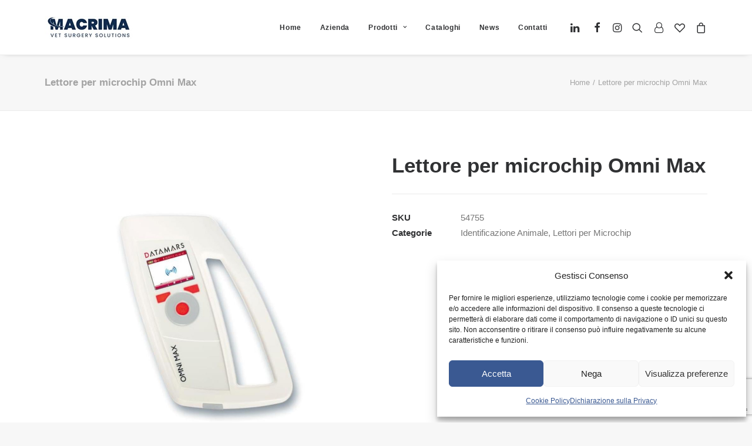

--- FILE ---
content_type: text/html; charset=UTF-8
request_url: https://www.macrima.it/prodotto/lettore-per-microchip-omni-max/
body_size: 23789
content:
<!DOCTYPE html>
<html class="no-touch" lang="it-IT" xmlns="http://www.w3.org/1999/xhtml">
<head>
<meta http-equiv="Content-Type" content="text/html; charset=UTF-8">
<meta name="viewport" content="width=device-width, initial-scale=1">
<link rel="profile" href="http://gmpg.org/xfn/11">
<link rel="pingback" href="https://www.macrima.it/xmlrpc.php">
				<script>document.documentElement.className = document.documentElement.className + ' yes-js js_active js'</script>
			<title>Lettore per microchip Omni Max &#8211; Macrima</title>
<meta name='robots' content='max-image-preview:large' />
<link rel='dns-prefetch' href='//cdn.chatway.app' />
<link rel="alternate" type="application/rss+xml" title="Macrima &raquo; Feed" href="https://www.macrima.it/feed/" />
<link rel="alternate" type="application/rss+xml" title="Macrima &raquo; Feed dei commenti" href="https://www.macrima.it/comments/feed/" />
<link rel="alternate" type="application/rss+xml" title="Macrima &raquo; Lettore per microchip Omni Max Feed dei commenti" href="https://www.macrima.it/prodotto/lettore-per-microchip-omni-max/feed/" />
<link rel="alternate" title="oEmbed (JSON)" type="application/json+oembed" href="https://www.macrima.it/wp-json/oembed/1.0/embed?url=https%3A%2F%2Fwww.macrima.it%2Fprodotto%2Flettore-per-microchip-omni-max%2F" />
<link rel="alternate" title="oEmbed (XML)" type="text/xml+oembed" href="https://www.macrima.it/wp-json/oembed/1.0/embed?url=https%3A%2F%2Fwww.macrima.it%2Fprodotto%2Flettore-per-microchip-omni-max%2F&#038;format=xml" />
<style id='wp-img-auto-sizes-contain-inline-css' type='text/css'>
img:is([sizes=auto i],[sizes^="auto," i]){contain-intrinsic-size:3000px 1500px}
/*# sourceURL=wp-img-auto-sizes-contain-inline-css */
</style>
<link rel='stylesheet' id='wdp_cart-summary-css' href='https://www.macrima.it/wp-content/plugins/advanced-dynamic-pricing-for-woocommerce/BaseVersion/assets/css/cart-summary.css?ver=4.10.3' type='text/css' media='all' />
<link rel='stylesheet' id='berocket_mm_quantity_style-css' href='https://www.macrima.it/wp-content/plugins/minmax-quantity-for-woocommerce/css/shop.css?ver=1.3.8.3' type='text/css' media='all' />
<style id='wp-emoji-styles-inline-css' type='text/css'>

	img.wp-smiley, img.emoji {
		display: inline !important;
		border: none !important;
		box-shadow: none !important;
		height: 1em !important;
		width: 1em !important;
		margin: 0 0.07em !important;
		vertical-align: -0.1em !important;
		background: none !important;
		padding: 0 !important;
	}
/*# sourceURL=wp-emoji-styles-inline-css */
</style>
<link rel='stylesheet' id='wp-block-library-css' href='https://www.macrima.it/wp-includes/css/dist/block-library/style.min.css?ver=6.9' type='text/css' media='all' />
<link rel='stylesheet' id='wc-blocks-style-css' href='https://www.macrima.it/wp-content/plugins/woocommerce/assets/client/blocks/wc-blocks.css?ver=wc-10.3.7' type='text/css' media='all' />
<style id='global-styles-inline-css' type='text/css'>
:root{--wp--preset--aspect-ratio--square: 1;--wp--preset--aspect-ratio--4-3: 4/3;--wp--preset--aspect-ratio--3-4: 3/4;--wp--preset--aspect-ratio--3-2: 3/2;--wp--preset--aspect-ratio--2-3: 2/3;--wp--preset--aspect-ratio--16-9: 16/9;--wp--preset--aspect-ratio--9-16: 9/16;--wp--preset--color--black: #000000;--wp--preset--color--cyan-bluish-gray: #abb8c3;--wp--preset--color--white: #ffffff;--wp--preset--color--pale-pink: #f78da7;--wp--preset--color--vivid-red: #cf2e2e;--wp--preset--color--luminous-vivid-orange: #ff6900;--wp--preset--color--luminous-vivid-amber: #fcb900;--wp--preset--color--light-green-cyan: #7bdcb5;--wp--preset--color--vivid-green-cyan: #00d084;--wp--preset--color--pale-cyan-blue: #8ed1fc;--wp--preset--color--vivid-cyan-blue: #0693e3;--wp--preset--color--vivid-purple: #9b51e0;--wp--preset--gradient--vivid-cyan-blue-to-vivid-purple: linear-gradient(135deg,rgb(6,147,227) 0%,rgb(155,81,224) 100%);--wp--preset--gradient--light-green-cyan-to-vivid-green-cyan: linear-gradient(135deg,rgb(122,220,180) 0%,rgb(0,208,130) 100%);--wp--preset--gradient--luminous-vivid-amber-to-luminous-vivid-orange: linear-gradient(135deg,rgb(252,185,0) 0%,rgb(255,105,0) 100%);--wp--preset--gradient--luminous-vivid-orange-to-vivid-red: linear-gradient(135deg,rgb(255,105,0) 0%,rgb(207,46,46) 100%);--wp--preset--gradient--very-light-gray-to-cyan-bluish-gray: linear-gradient(135deg,rgb(238,238,238) 0%,rgb(169,184,195) 100%);--wp--preset--gradient--cool-to-warm-spectrum: linear-gradient(135deg,rgb(74,234,220) 0%,rgb(151,120,209) 20%,rgb(207,42,186) 40%,rgb(238,44,130) 60%,rgb(251,105,98) 80%,rgb(254,248,76) 100%);--wp--preset--gradient--blush-light-purple: linear-gradient(135deg,rgb(255,206,236) 0%,rgb(152,150,240) 100%);--wp--preset--gradient--blush-bordeaux: linear-gradient(135deg,rgb(254,205,165) 0%,rgb(254,45,45) 50%,rgb(107,0,62) 100%);--wp--preset--gradient--luminous-dusk: linear-gradient(135deg,rgb(255,203,112) 0%,rgb(199,81,192) 50%,rgb(65,88,208) 100%);--wp--preset--gradient--pale-ocean: linear-gradient(135deg,rgb(255,245,203) 0%,rgb(182,227,212) 50%,rgb(51,167,181) 100%);--wp--preset--gradient--electric-grass: linear-gradient(135deg,rgb(202,248,128) 0%,rgb(113,206,126) 100%);--wp--preset--gradient--midnight: linear-gradient(135deg,rgb(2,3,129) 0%,rgb(40,116,252) 100%);--wp--preset--font-size--small: 13px;--wp--preset--font-size--medium: 20px;--wp--preset--font-size--large: 36px;--wp--preset--font-size--x-large: 42px;--wp--preset--spacing--20: 0.44rem;--wp--preset--spacing--30: 0.67rem;--wp--preset--spacing--40: 1rem;--wp--preset--spacing--50: 1.5rem;--wp--preset--spacing--60: 2.25rem;--wp--preset--spacing--70: 3.38rem;--wp--preset--spacing--80: 5.06rem;--wp--preset--shadow--natural: 6px 6px 9px rgba(0, 0, 0, 0.2);--wp--preset--shadow--deep: 12px 12px 50px rgba(0, 0, 0, 0.4);--wp--preset--shadow--sharp: 6px 6px 0px rgba(0, 0, 0, 0.2);--wp--preset--shadow--outlined: 6px 6px 0px -3px rgb(255, 255, 255), 6px 6px rgb(0, 0, 0);--wp--preset--shadow--crisp: 6px 6px 0px rgb(0, 0, 0);}:where(.is-layout-flex){gap: 0.5em;}:where(.is-layout-grid){gap: 0.5em;}body .is-layout-flex{display: flex;}.is-layout-flex{flex-wrap: wrap;align-items: center;}.is-layout-flex > :is(*, div){margin: 0;}body .is-layout-grid{display: grid;}.is-layout-grid > :is(*, div){margin: 0;}:where(.wp-block-columns.is-layout-flex){gap: 2em;}:where(.wp-block-columns.is-layout-grid){gap: 2em;}:where(.wp-block-post-template.is-layout-flex){gap: 1.25em;}:where(.wp-block-post-template.is-layout-grid){gap: 1.25em;}.has-black-color{color: var(--wp--preset--color--black) !important;}.has-cyan-bluish-gray-color{color: var(--wp--preset--color--cyan-bluish-gray) !important;}.has-white-color{color: var(--wp--preset--color--white) !important;}.has-pale-pink-color{color: var(--wp--preset--color--pale-pink) !important;}.has-vivid-red-color{color: var(--wp--preset--color--vivid-red) !important;}.has-luminous-vivid-orange-color{color: var(--wp--preset--color--luminous-vivid-orange) !important;}.has-luminous-vivid-amber-color{color: var(--wp--preset--color--luminous-vivid-amber) !important;}.has-light-green-cyan-color{color: var(--wp--preset--color--light-green-cyan) !important;}.has-vivid-green-cyan-color{color: var(--wp--preset--color--vivid-green-cyan) !important;}.has-pale-cyan-blue-color{color: var(--wp--preset--color--pale-cyan-blue) !important;}.has-vivid-cyan-blue-color{color: var(--wp--preset--color--vivid-cyan-blue) !important;}.has-vivid-purple-color{color: var(--wp--preset--color--vivid-purple) !important;}.has-black-background-color{background-color: var(--wp--preset--color--black) !important;}.has-cyan-bluish-gray-background-color{background-color: var(--wp--preset--color--cyan-bluish-gray) !important;}.has-white-background-color{background-color: var(--wp--preset--color--white) !important;}.has-pale-pink-background-color{background-color: var(--wp--preset--color--pale-pink) !important;}.has-vivid-red-background-color{background-color: var(--wp--preset--color--vivid-red) !important;}.has-luminous-vivid-orange-background-color{background-color: var(--wp--preset--color--luminous-vivid-orange) !important;}.has-luminous-vivid-amber-background-color{background-color: var(--wp--preset--color--luminous-vivid-amber) !important;}.has-light-green-cyan-background-color{background-color: var(--wp--preset--color--light-green-cyan) !important;}.has-vivid-green-cyan-background-color{background-color: var(--wp--preset--color--vivid-green-cyan) !important;}.has-pale-cyan-blue-background-color{background-color: var(--wp--preset--color--pale-cyan-blue) !important;}.has-vivid-cyan-blue-background-color{background-color: var(--wp--preset--color--vivid-cyan-blue) !important;}.has-vivid-purple-background-color{background-color: var(--wp--preset--color--vivid-purple) !important;}.has-black-border-color{border-color: var(--wp--preset--color--black) !important;}.has-cyan-bluish-gray-border-color{border-color: var(--wp--preset--color--cyan-bluish-gray) !important;}.has-white-border-color{border-color: var(--wp--preset--color--white) !important;}.has-pale-pink-border-color{border-color: var(--wp--preset--color--pale-pink) !important;}.has-vivid-red-border-color{border-color: var(--wp--preset--color--vivid-red) !important;}.has-luminous-vivid-orange-border-color{border-color: var(--wp--preset--color--luminous-vivid-orange) !important;}.has-luminous-vivid-amber-border-color{border-color: var(--wp--preset--color--luminous-vivid-amber) !important;}.has-light-green-cyan-border-color{border-color: var(--wp--preset--color--light-green-cyan) !important;}.has-vivid-green-cyan-border-color{border-color: var(--wp--preset--color--vivid-green-cyan) !important;}.has-pale-cyan-blue-border-color{border-color: var(--wp--preset--color--pale-cyan-blue) !important;}.has-vivid-cyan-blue-border-color{border-color: var(--wp--preset--color--vivid-cyan-blue) !important;}.has-vivid-purple-border-color{border-color: var(--wp--preset--color--vivid-purple) !important;}.has-vivid-cyan-blue-to-vivid-purple-gradient-background{background: var(--wp--preset--gradient--vivid-cyan-blue-to-vivid-purple) !important;}.has-light-green-cyan-to-vivid-green-cyan-gradient-background{background: var(--wp--preset--gradient--light-green-cyan-to-vivid-green-cyan) !important;}.has-luminous-vivid-amber-to-luminous-vivid-orange-gradient-background{background: var(--wp--preset--gradient--luminous-vivid-amber-to-luminous-vivid-orange) !important;}.has-luminous-vivid-orange-to-vivid-red-gradient-background{background: var(--wp--preset--gradient--luminous-vivid-orange-to-vivid-red) !important;}.has-very-light-gray-to-cyan-bluish-gray-gradient-background{background: var(--wp--preset--gradient--very-light-gray-to-cyan-bluish-gray) !important;}.has-cool-to-warm-spectrum-gradient-background{background: var(--wp--preset--gradient--cool-to-warm-spectrum) !important;}.has-blush-light-purple-gradient-background{background: var(--wp--preset--gradient--blush-light-purple) !important;}.has-blush-bordeaux-gradient-background{background: var(--wp--preset--gradient--blush-bordeaux) !important;}.has-luminous-dusk-gradient-background{background: var(--wp--preset--gradient--luminous-dusk) !important;}.has-pale-ocean-gradient-background{background: var(--wp--preset--gradient--pale-ocean) !important;}.has-electric-grass-gradient-background{background: var(--wp--preset--gradient--electric-grass) !important;}.has-midnight-gradient-background{background: var(--wp--preset--gradient--midnight) !important;}.has-small-font-size{font-size: var(--wp--preset--font-size--small) !important;}.has-medium-font-size{font-size: var(--wp--preset--font-size--medium) !important;}.has-large-font-size{font-size: var(--wp--preset--font-size--large) !important;}.has-x-large-font-size{font-size: var(--wp--preset--font-size--x-large) !important;}
/*# sourceURL=global-styles-inline-css */
</style>

<style id='classic-theme-styles-inline-css' type='text/css'>
/*! This file is auto-generated */
.wp-block-button__link{color:#fff;background-color:#32373c;border-radius:9999px;box-shadow:none;text-decoration:none;padding:calc(.667em + 2px) calc(1.333em + 2px);font-size:1.125em}.wp-block-file__button{background:#32373c;color:#fff;text-decoration:none}
/*# sourceURL=/wp-includes/css/classic-themes.min.css */
</style>
<link rel='stylesheet' id='contact-form-7-css' href='https://www.macrima.it/wp-content/plugins/contact-form-7/includes/css/styles.css?ver=6.1.3' type='text/css' media='all' />
<style id='woocommerce-inline-inline-css' type='text/css'>
.woocommerce form .form-row .required { visibility: visible; }
/*# sourceURL=woocommerce-inline-inline-css */
</style>
<link rel='stylesheet' id='cmplz-general-css' href='https://www.macrima.it/wp-content/plugins/complianz-gdpr-premium/assets/css/cookieblocker.min.css?ver=1762812577' type='text/css' media='all' />
<link rel='stylesheet' id='brands-styles-css' href='https://www.macrima.it/wp-content/plugins/woocommerce/assets/css/brands.css?ver=10.3.7' type='text/css' media='all' />
<link rel='stylesheet' id='pwb-styles-frontend-css' href='https://www.macrima.it/wp-content/plugins/perfect-woocommerce-brands/build/frontend/css/style.css?ver=3.6.4' type='text/css' media='all' />
<link rel='stylesheet' id='uncode-style-css' href='https://www.macrima.it/wp-content/themes/uncode/library/css/style.css?ver=966873761' type='text/css' media='all' />
<style id='uncode-style-inline-css' type='text/css'>

@media (min-width: 960px) { .limit-width { max-width: 1200px; margin: auto;}}
#changer-back-color { transition: background-color 1000ms cubic-bezier(0.25, 1, 0.5, 1) !important; } #changer-back-color > div { transition: opacity 1000ms cubic-bezier(0.25, 1, 0.5, 1) !important; } body.bg-changer-init.disable-hover .main-wrapper .style-light,  body.bg-changer-init.disable-hover .main-wrapper .style-light h1,  body.bg-changer-init.disable-hover .main-wrapper .style-light h2, body.bg-changer-init.disable-hover .main-wrapper .style-light h3, body.bg-changer-init.disable-hover .main-wrapper .style-light h4, body.bg-changer-init.disable-hover .main-wrapper .style-light h5, body.bg-changer-init.disable-hover .main-wrapper .style-light h6, body.bg-changer-init.disable-hover .main-wrapper .style-light a, body.bg-changer-init.disable-hover .main-wrapper .style-dark, body.bg-changer-init.disable-hover .main-wrapper .style-dark h1, body.bg-changer-init.disable-hover .main-wrapper .style-dark h2, body.bg-changer-init.disable-hover .main-wrapper .style-dark h3, body.bg-changer-init.disable-hover .main-wrapper .style-dark h4, body.bg-changer-init.disable-hover .main-wrapper .style-dark h5, body.bg-changer-init.disable-hover .main-wrapper .style-dark h6, body.bg-changer-init.disable-hover .main-wrapper .style-dark a { transition: color 1000ms cubic-bezier(0.25, 1, 0.5, 1) !important; }
/*# sourceURL=uncode-style-inline-css */
</style>
<link rel='stylesheet' id='uncode-woocommerce-css' href='https://www.macrima.it/wp-content/themes/uncode/library/css/woocommerce.css?ver=966873761' type='text/css' media='all' />
<link rel='stylesheet' id='uncode-icons-css' href='https://www.macrima.it/wp-content/themes/uncode/library/css/uncode-icons.css?ver=966873761' type='text/css' media='all' />
<link rel='stylesheet' id='uncode-custom-style-css' href='https://www.macrima.it/wp-content/themes/uncode/library/css/style-custom.css?ver=966873761' type='text/css' media='all' />
<link rel='stylesheet' id='wqpmb-style-css' href='https://www.macrima.it/wp-content/plugins/wc-quantity-plus-minus-button/assets/css/style.css?ver=1.0.0' type='text/css' media='all' />
<link rel='stylesheet' id='wcmmq-front-style-css' href='https://www.macrima.it/wp-content/plugins/woo-min-max-quantity-step-control-single/assets/css/wcmmq-front.css?ver=1.0.0' type='text/css' media='all' />
<link rel='stylesheet' id='uncode-wishlist-css' href='https://www.macrima.it/wp-content/themes/uncode/library/css/wishlist.css?ver=888988468' type='text/css' media='all' />
<link rel='stylesheet' id='child-style-css' href='https://www.macrima.it/wp-content/themes/uncode-child/style.css?ver=795529124' type='text/css' media='all' />
<link rel='stylesheet' id='sib-front-css-css' href='https://www.macrima.it/wp-content/plugins/mailin/css/mailin-front.css?ver=6.9' type='text/css' media='all' />
<link rel='stylesheet' id='wdp_pricing-table-css' href='https://www.macrima.it/wp-content/plugins/advanced-dynamic-pricing-for-woocommerce/BaseVersion/assets/css/pricing-table.css?ver=4.10.3' type='text/css' media='all' />
<link rel='stylesheet' id='wdp_deals-table-css' href='https://www.macrima.it/wp-content/plugins/advanced-dynamic-pricing-for-woocommerce/BaseVersion/assets/css/deals-table.css?ver=4.10.3' type='text/css' media='all' />
<script type="text/javascript" src="https://www.macrima.it/wp-includes/js/jquery/jquery.min.js?ver=3.7.1" id="jquery-core-js"></script>
<script type="text/javascript" src="https://www.macrima.it/wp-includes/js/jquery/jquery-migrate.min.js?ver=3.4.1" id="jquery-migrate-js"></script>
<script type="text/javascript" src="https://www.macrima.it/wp-content/plugins/minmax-quantity-for-woocommerce/js/frontend.js?ver=6.9" id="berocket-front-cart-js-js"></script>
<script type="text/javascript" src="https://www.macrima.it/wp-content/plugins/woocommerce/assets/js/jquery-blockui/jquery.blockUI.min.js?ver=2.7.0-wc.10.3.7" id="wc-jquery-blockui-js" data-wp-strategy="defer"></script>
<script type="text/javascript" id="wc-add-to-cart-js-extra">
/* <![CDATA[ */
var wc_add_to_cart_params = {"ajax_url":"/wp-admin/admin-ajax.php","wc_ajax_url":"/?wc-ajax=%%endpoint%%","i18n_view_cart":"Visualizza carrello","cart_url":"https://www.macrima.it/carrello/","is_cart":"","cart_redirect_after_add":"no"};
//# sourceURL=wc-add-to-cart-js-extra
/* ]]> */
</script>
<script type="text/javascript" src="https://www.macrima.it/wp-content/plugins/woocommerce/assets/js/frontend/add-to-cart.min.js?ver=10.3.7" id="wc-add-to-cart-js" data-wp-strategy="defer"></script>
<script type="text/javascript" src="https://www.macrima.it/wp-content/plugins/woocommerce/assets/js/zoom/jquery.zoom.min.js?ver=1.7.21-wc.10.3.7" id="wc-zoom-js" defer="defer" data-wp-strategy="defer"></script>
<script type="text/javascript" src="https://www.macrima.it/wp-content/plugins/woocommerce/assets/js/flexslider/jquery.flexslider.min.js?ver=2.7.2-wc.10.3.7" id="wc-flexslider-js" defer="defer" data-wp-strategy="defer"></script>
<script type="text/javascript" id="wc-single-product-js-extra">
/* <![CDATA[ */
var wc_single_product_params = {"i18n_required_rating_text":"Seleziona una valutazione","i18n_rating_options":["1 stella su 5","2 stelle su 5","3 stelle su 5","4 stelle su 5","5 stelle su 5"],"i18n_product_gallery_trigger_text":"Visualizza la galleria di immagini a schermo intero","review_rating_required":"yes","flexslider":{"rtl":false,"animation":"slide","smoothHeight":true,"directionNav":false,"controlNav":"thumbnails","slideshow":false,"animationSpeed":500,"animationLoop":false,"allowOneSlide":false},"zoom_enabled":"","zoom_options":[],"photoswipe_enabled":"","photoswipe_options":{"shareEl":false,"closeOnScroll":false,"history":false,"hideAnimationDuration":0,"showAnimationDuration":0},"flexslider_enabled":""};
//# sourceURL=wc-single-product-js-extra
/* ]]> */
</script>
<script type="text/javascript" src="https://www.macrima.it/wp-content/plugins/woocommerce/assets/js/frontend/single-product.min.js?ver=10.3.7" id="wc-single-product-js" defer="defer" data-wp-strategy="defer"></script>
<script type="text/javascript" src="https://www.macrima.it/wp-content/plugins/woocommerce/assets/js/js-cookie/js.cookie.min.js?ver=2.1.4-wc.10.3.7" id="wc-js-cookie-js" data-wp-strategy="defer"></script>
<script type="text/javascript" id="woocommerce-js-extra">
/* <![CDATA[ */
var woocommerce_params = {"ajax_url":"/wp-admin/admin-ajax.php","wc_ajax_url":"/?wc-ajax=%%endpoint%%","i18n_password_show":"Mostra password","i18n_password_hide":"Nascondi password"};
//# sourceURL=woocommerce-js-extra
/* ]]> */
</script>
<script type="text/javascript" src="https://www.macrima.it/wp-content/plugins/woocommerce/assets/js/frontend/woocommerce.min.js?ver=10.3.7" id="woocommerce-js" defer="defer" data-wp-strategy="defer"></script>
<script type="text/javascript" src="https://www.macrima.it/wp-content/plugins/uncode-js_composer/assets/js/vendors/woocommerce-add-to-cart.js?ver=8.7.1" id="vc_woocommerce-add-to-cart-js-js"></script>
<script type="text/javascript" id="uncode-init-js-extra">
/* <![CDATA[ */
var SiteParameters = {"days":"giorni","hours":"ore","minutes":"minuti","seconds":"secondi","constant_scroll":"on","scroll_speed":"2","parallax_factor":"0.25","loading":"Caricamento...","slide_name":"slide","slide_footer":"footer","ajax_url":"https://www.macrima.it/wp-admin/admin-ajax.php","nonce_adaptive_images":"6271cbafb0","nonce_srcset_async":"1c3cc26254","enable_debug":"","block_mobile_videos":"","is_frontend_editor":"","main_width":["1200","px"],"mobile_parallax_allowed":"","listen_for_screen_update":"1","wireframes_plugin_active":"","sticky_elements":"off","resize_quality":"90","register_metadata":"1","bg_changer_time":"1000","update_wc_fragments":"1","optimize_shortpixel_image":"","menu_mobile_offcanvas_gap":"45","custom_cursor_selector":"[href], .trigger-overlay, .owl-next, .owl-prev, .owl-dot, input[type=\"submit\"], input[type=\"checkbox\"], button[type=\"submit\"], a[class^=\"ilightbox\"], .ilightbox-thumbnail, .ilightbox-prev, .ilightbox-next, .overlay-close, .unmodal-close, .qty-inset \u003E span, .share-button li, .uncode-post-titles .tmb.tmb-click-area, .btn-link, .tmb-click-row .t-inside, .lg-outer button, .lg-thumb img, a[data-lbox], .uncode-close-offcanvas-overlay, .uncode-nav-next, .uncode-nav-prev, .uncode-nav-index","mobile_parallax_animation":"","lbox_enhanced":"1","native_media_player":"","vimeoPlayerParams":"?autoplay=0","ajax_filter_key_search":"key","ajax_filter_key_unfilter":"unfilter","index_pagination_disable_scroll":"","index_pagination_scroll_to":"","uncode_wc_popup_cart_qty":"","disable_hover_hack":"","uncode_nocookie":"","menuHideOnClick":"1","smoothScroll":"","smoothScrollDisableHover":"","smoothScrollQuery":"960","uncode_force_onepage_dots":"","uncode_smooth_scroll_safe":"","uncode_lb_add_galleries":", .gallery","uncode_lb_add_items":", .gallery .gallery-item a","uncode_prev_label":"Previous","uncode_next_label":"Prossimo","uncode_slide_label":"Slide","uncode_share_label":"Share on %","uncode_has_ligatures":"","uncode_is_accessible":"","uncode_carousel_itemSelector":"*:not(.hidden)","dynamic_srcset_active":"1","dynamic_srcset_bg_mobile_breakpoint":"570","dynamic_srcset_bunch_limit":"1","dynamic_srcset_bg_mobile_size":"0","activate_webp":"","force_webp":"","uncode_limit_width":"1200px"};
//# sourceURL=uncode-init-js-extra
/* ]]> */
</script>
<script type="text/javascript" src="https://www.macrima.it/wp-content/themes/uncode/library/js/init.js?ver=966873761" id="uncode-init-js"></script>
<script type="text/javascript" id="sib-front-js-js-extra">
/* <![CDATA[ */
var sibErrMsg = {"invalidMail":"Please fill out valid email address","requiredField":"Please fill out required fields","invalidDateFormat":"Please fill out valid date format","invalidSMSFormat":"Please fill out valid phone number"};
var ajax_sib_front_object = {"ajax_url":"https://www.macrima.it/wp-admin/admin-ajax.php","ajax_nonce":"56202078db","flag_url":"https://www.macrima.it/wp-content/plugins/mailin/img/flags/"};
//# sourceURL=sib-front-js-js-extra
/* ]]> */
</script>
<script type="text/javascript" src="https://www.macrima.it/wp-content/plugins/mailin/js/mailin-front.js?ver=1766152988" id="sib-front-js-js"></script>
<script></script><link rel="https://api.w.org/" href="https://www.macrima.it/wp-json/" /><link rel="alternate" title="JSON" type="application/json" href="https://www.macrima.it/wp-json/wp/v2/product/131700" /><link rel="EditURI" type="application/rsd+xml" title="RSD" href="https://www.macrima.it/xmlrpc.php?rsd" />
<meta name="generator" content="WordPress 6.9" />
<meta name="generator" content="WooCommerce 10.3.7" />
<link rel="canonical" href="https://www.macrima.it/prodotto/lettore-per-microchip-omni-max/" />
<link rel='shortlink' href='https://www.macrima.it/?p=131700' />
<style></style><style type='text/css' id='wqpmb_internal_css'>.qib-button-wrapper button.qib-button{
}
.qib-button-wrapper button.qib-button:hover{
}
.qib-button-wrapper .quantity input.input-text.qty.text{
}
</style><style type="text/css">
span.wcmmq_prefix {
    float: left;
    padding: 10px;
    margin: 0;
}
</style>
			<style>.cmplz-hidden {
					display: none !important;
				}</style>        <style type="text/css">
            .woocommerce div.product p.price,
            .woocommerce div.product span.price,
            .woocommerce ul.products li.product .price,
            
            .price,
            .amount,
            .wc-block-grid__product-price,
            span.woocommerce-Price-amount,
            
            .woocommerce-variation-price,
            .price-wrapper {
                display: none !important;
            }
        </style>
        	<noscript><style>.woocommerce-product-gallery{ opacity: 1 !important; }</style></noscript>
	        <style type="text/css">
            .wdp_bulk_table_content .wdp_pricing_table_caption { color: #6d6d6d ! important} .wdp_bulk_table_content table thead td { color: #6d6d6d ! important} .wdp_bulk_table_content table thead td { background-color: #efefef ! important} .wdp_bulk_table_content table thead td { higlight_background_color-color: #efefef ! important} .wdp_bulk_table_content table thead td { higlight_text_color: #6d6d6d ! important} .wdp_bulk_table_content table tbody td { color: #6d6d6d ! important} .wdp_bulk_table_content table tbody td { background-color: #ffffff ! important} .wdp_bulk_table_content .wdp_pricing_table_footer { color: #6d6d6d ! important}        </style>
        <script type="text/javascript" src="https://cdn.by.wonderpush.com/sdk/1.1/wonderpush-loader.min.js" async></script>
<script type="text/javascript">
  window.WonderPush = window.WonderPush || [];
  window.WonderPush.push(['init', {"customDomain":"https:\/\/www.macrima.it\/wp-content\/plugins\/mailin\/","serviceWorkerUrl":"wonderpush-worker-loader.min.js?webKey=1a3833e8d637a3be7a7b31e97075a8de1090380fae3cdd1402e4b9f7bcdb30d4","frameUrl":"wonderpush.min.html","webKey":"1a3833e8d637a3be7a7b31e97075a8de1090380fae3cdd1402e4b9f7bcdb30d4"}]);
</script><script type="text/javascript" src="https://cdn.brevo.com/js/sdk-loader.js" async></script><script type="text/javascript">
            window.Brevo = window.Brevo || [];
            window.Brevo.push(["init", {
                client_key: "lvk3xoy2zo2ak76y9oryuuvs",
                email_id: "",
                push: {
                    customDomain: "https://www.macrima.it\/wp-content\/plugins\/woocommerce-sendinblue-newsletter-subscription\/"
                }
            }]);
        </script><meta name="generator" content="Powered by Slider Revolution 6.7.38 - responsive, Mobile-Friendly Slider Plugin for WordPress with comfortable drag and drop interface." />
<link rel="icon" href="https://www.macrima.it/wp-content/uploads/2024/05/cropped-macrima-favicon-32x32.png" sizes="32x32" />
<link rel="icon" href="https://www.macrima.it/wp-content/uploads/2024/05/cropped-macrima-favicon-192x192.png" sizes="192x192" />
<link rel="apple-touch-icon" href="https://www.macrima.it/wp-content/uploads/2024/05/cropped-macrima-favicon-180x180.png" />
<meta name="msapplication-TileImage" content="https://www.macrima.it/wp-content/uploads/2024/05/cropped-macrima-favicon-270x270.png" />
<script>function setREVStartSize(e){
			//window.requestAnimationFrame(function() {
				window.RSIW = window.RSIW===undefined ? window.innerWidth : window.RSIW;
				window.RSIH = window.RSIH===undefined ? window.innerHeight : window.RSIH;
				try {
					var pw = document.getElementById(e.c).parentNode.offsetWidth,
						newh;
					pw = pw===0 || isNaN(pw) || (e.l=="fullwidth" || e.layout=="fullwidth") ? window.RSIW : pw;
					e.tabw = e.tabw===undefined ? 0 : parseInt(e.tabw);
					e.thumbw = e.thumbw===undefined ? 0 : parseInt(e.thumbw);
					e.tabh = e.tabh===undefined ? 0 : parseInt(e.tabh);
					e.thumbh = e.thumbh===undefined ? 0 : parseInt(e.thumbh);
					e.tabhide = e.tabhide===undefined ? 0 : parseInt(e.tabhide);
					e.thumbhide = e.thumbhide===undefined ? 0 : parseInt(e.thumbhide);
					e.mh = e.mh===undefined || e.mh=="" || e.mh==="auto" ? 0 : parseInt(e.mh,0);
					if(e.layout==="fullscreen" || e.l==="fullscreen")
						newh = Math.max(e.mh,window.RSIH);
					else{
						e.gw = Array.isArray(e.gw) ? e.gw : [e.gw];
						for (var i in e.rl) if (e.gw[i]===undefined || e.gw[i]===0) e.gw[i] = e.gw[i-1];
						e.gh = e.el===undefined || e.el==="" || (Array.isArray(e.el) && e.el.length==0)? e.gh : e.el;
						e.gh = Array.isArray(e.gh) ? e.gh : [e.gh];
						for (var i in e.rl) if (e.gh[i]===undefined || e.gh[i]===0) e.gh[i] = e.gh[i-1];
											
						var nl = new Array(e.rl.length),
							ix = 0,
							sl;
						e.tabw = e.tabhide>=pw ? 0 : e.tabw;
						e.thumbw = e.thumbhide>=pw ? 0 : e.thumbw;
						e.tabh = e.tabhide>=pw ? 0 : e.tabh;
						e.thumbh = e.thumbhide>=pw ? 0 : e.thumbh;
						for (var i in e.rl) nl[i] = e.rl[i]<window.RSIW ? 0 : e.rl[i];
						sl = nl[0];
						for (var i in nl) if (sl>nl[i] && nl[i]>0) { sl = nl[i]; ix=i;}
						var m = pw>(e.gw[ix]+e.tabw+e.thumbw) ? 1 : (pw-(e.tabw+e.thumbw)) / (e.gw[ix]);
						newh =  (e.gh[ix] * m) + (e.tabh + e.thumbh);
					}
					var el = document.getElementById(e.c);
					if (el!==null && el) el.style.height = newh+"px";
					el = document.getElementById(e.c+"_wrapper");
					if (el!==null && el) {
						el.style.height = newh+"px";
						el.style.display = "block";
					}
				} catch(e){
					console.log("Failure at Presize of Slider:" + e)
				}
			//});
		  };</script>
<noscript><style> .wpb_animate_when_almost_visible { opacity: 1; }</style></noscript><link rel='stylesheet' id='rs-plugin-settings-css' href='//www.macrima.it/wp-content/plugins/revslider/sr6/assets/css/rs6.css?ver=6.7.38' type='text/css' media='all' />
<style id='rs-plugin-settings-inline-css' type='text/css'>
#rs-demo-id {}
/*# sourceURL=rs-plugin-settings-inline-css */
</style>
</head>
<body data-cmplz=1 class="wp-singular product-template-default single single-product postid-131700 wp-custom-logo wp-theme-uncode wp-child-theme-uncode-child  style-color-lxmt-bg theme-uncode woocommerce woocommerce-page woocommerce-no-js hormenu-position-left hmenu hmenu-position-right header-full-width main-center-align menu-mobile-default mobile-parallax-not-allowed ilb-no-bounce unreg qw-body-scroll-disabled menu-sticky-fix no-qty-fx uncode-sidecart-mobile-disabled no-product-upsells wpb-js-composer js-comp-ver-8.7.1 vc_responsive" data-border="0">

			<div id="vh_layout_help"></div><div class="body-borders" data-border="0"><div class="top-border body-border-shadow"></div><div class="right-border body-border-shadow"></div><div class="bottom-border body-border-shadow"></div><div class="left-border body-border-shadow"></div><div class="top-border style-light-bg"></div><div class="right-border style-light-bg"></div><div class="bottom-border style-light-bg"></div><div class="left-border style-light-bg"></div></div>	<div class="box-wrapper">
		<div class="box-container">
		<script type="text/javascript" id="initBox">UNCODE.initBox();</script>
		<div class="menu-wrapper menu-sticky">
													
													<header id="masthead" class="navbar menu-primary menu-light submenu-light style-light-original menu-with-logo">
														<div class="menu-container style-color-xsdn-bg menu-borders menu-shadows" role="navigation">
															<div class="row-menu limit-width">
																<div class="row-menu-inner">
																	<div id="logo-container-mobile" class="col-lg-0 logo-container middle">
																		<div id="main-logo" class="navbar-header style-light">
																			<a href="https://www.macrima.it" class="navbar-brand" data-minheight="20" aria-label="Macrima"><div class="logo-customizer"><img decoding="async" src="https://www.macrima.it/wp-content/uploads/2025/05/Logo-Macrima-2025.jpg" alt="Macrima" width="150" height="39" /></div></a>
																		</div>
																		<div class="mmb-container"><div class="mobile-additional-icons"></div><div class="mobile-menu-button mobile-menu-button-light lines-button" aria-label="Toggle menu" role="button" tabindex="0"><span class="lines"><span></span></span></div></div>
																	</div>
																	<div class="col-lg-12 main-menu-container middle">
																		<div class="menu-horizontal ">
																			<div class="menu-horizontal-inner">
																				<div class="nav navbar-nav navbar-main navbar-nav-first"><ul id="menu-principale" class="menu-primary-inner menu-smart sm" role="menu"><li role="menuitem"  id="menu-item-153081" class="menu-item menu-item-type-post_type menu-item-object-page menu-item-home menu-item-153081 menu-item-link"><a href="https://www.macrima.it/">Home<i class="fa fa-angle-right fa-dropdown"></i></a></li>
<li role="menuitem"  id="menu-item-153077" class="menu-item menu-item-type-post_type menu-item-object-page menu-item-153077 menu-item-link"><a href="https://www.macrima.it/azienda/">Azienda<i class="fa fa-angle-right fa-dropdown"></i></a></li>
<li role="menuitem"  id="menu-item-153161" class="menu-item menu-item-type-custom menu-item-object-custom menu-item-has-children menu-item-153161 dropdown menu-item-link"><a href="#" data-toggle="dropdown" class="dropdown-toggle" role="button" data-type="title">Prodotti<i class="fa fa-angle-down fa-dropdown"></i></a>
<ul role="menu" class="drop-menu">
	<li role="menuitem"  id="menu-item-153160" class="menu-item menu-item-type-taxonomy menu-item-object-product_cat menu-item-153160"><a href="https://www.macrima.it/prodotti-veterinari/abbigliamento/">Abbigliamento<i class="fa fa-angle-right fa-dropdown"></i></a></li>
	<li role="menuitem"  id="menu-item-153162" class="menu-item menu-item-type-taxonomy menu-item-object-product_cat menu-item-153162"><a href="https://www.macrima.it/prodotti-veterinari/anestesia/">Anestesia<i class="fa fa-angle-right fa-dropdown"></i></a></li>
	<li role="menuitem"  id="menu-item-163033" class="menu-item menu-item-type-taxonomy menu-item-object-product_cat menu-item-163033"><a href="https://www.macrima.it/prodotti-veterinari/arredi-professionali/">Arredi professionali<i class="fa fa-angle-right fa-dropdown"></i></a></li>
	<li role="menuitem"  id="menu-item-163255" class="menu-item menu-item-type-taxonomy menu-item-object-product_cat menu-item-163255"><a href="https://www.macrima.it/prodotti-veterinari/articoli-in-promozione/">Articoli in Promozione<i class="fa fa-angle-right fa-dropdown"></i></a></li>
	<li role="menuitem"  id="menu-item-153163" class="menu-item menu-item-type-taxonomy menu-item-object-product_cat menu-item-153163"><a href="https://www.macrima.it/prodotti-veterinari/degenza/">Degenza<i class="fa fa-angle-right fa-dropdown"></i></a></li>
	<li role="menuitem"  id="menu-item-163616" class="menu-item menu-item-type-taxonomy menu-item-object-product_cat menu-item-163616"><a href="https://www.macrima.it/prodotti-veterinari/diagnostica/">Diagnostica<i class="fa fa-angle-right fa-dropdown"></i></a></li>
	<li role="menuitem"  id="menu-item-153164" class="menu-item menu-item-type-taxonomy menu-item-object-product_cat menu-item-153164"><a href="https://www.macrima.it/prodotti-veterinari/disinfezione/">Disinfezione<i class="fa fa-angle-right fa-dropdown"></i></a></li>
	<li role="menuitem"  id="menu-item-153165" class="menu-item menu-item-type-taxonomy menu-item-object-product_cat menu-item-153165"><a href="https://www.macrima.it/prodotti-veterinari/drenaggi-e-sonde/">Drenaggi e Sonde<i class="fa fa-angle-right fa-dropdown"></i></a></li>
	<li role="menuitem"  id="menu-item-153166" class="menu-item menu-item-type-taxonomy menu-item-object-product_cat menu-item-153166"><a href="https://www.macrima.it/prodotti-veterinari/elettromedicali/">Elettromedicali<i class="fa fa-angle-right fa-dropdown"></i></a></li>
	<li role="menuitem"  id="menu-item-162529" class="menu-item menu-item-type-taxonomy menu-item-object-product_cat menu-item-162529"><a href="https://www.macrima.it/prodotti-veterinari/horse-dental-equipment/">Horse Dental Equipment<i class="fa fa-angle-right fa-dropdown"></i></a></li>
	<li role="menuitem"  id="menu-item-153167" class="menu-item menu-item-type-taxonomy menu-item-object-product_cat current-product-ancestor current-menu-parent current-product-parent menu-item-153167"><a href="https://www.macrima.it/prodotti-veterinari/identificazione-animale/">Identificazione Animale<i class="fa fa-angle-right fa-dropdown"></i></a></li>
	<li role="menuitem"  id="menu-item-153168" class="menu-item menu-item-type-taxonomy menu-item-object-product_cat menu-item-153168"><a href="https://www.macrima.it/prodotti-veterinari/ipodermia-ed-infusione/">Ipodermia ed Infusione<i class="fa fa-angle-right fa-dropdown"></i></a></li>
	<li role="menuitem"  id="menu-item-153169" class="menu-item menu-item-type-taxonomy menu-item-object-product_cat menu-item-153169"><a href="https://www.macrima.it/prodotti-veterinari/laboratorio/">Laboratorio<i class="fa fa-angle-right fa-dropdown"></i></a></li>
	<li role="menuitem"  id="menu-item-153170" class="menu-item menu-item-type-taxonomy menu-item-object-product_cat menu-item-153170"><a href="https://www.macrima.it/prodotti-veterinari/laparoscopia/">Laparoscopia<i class="fa fa-angle-right fa-dropdown"></i></a></li>
	<li role="menuitem"  id="menu-item-153171" class="menu-item menu-item-type-taxonomy menu-item-object-product_cat menu-item-153171"><a href="https://www.macrima.it/prodotti-veterinari/medicazioni/">Medicazioni<i class="fa fa-angle-right fa-dropdown"></i></a></li>
	<li role="menuitem"  id="menu-item-153172" class="menu-item menu-item-type-taxonomy menu-item-object-product_cat menu-item-153172"><a href="https://www.macrima.it/prodotti-veterinari/ortopedia/">Ortopedia<i class="fa fa-angle-right fa-dropdown"></i></a></li>
	<li role="menuitem"  id="menu-item-153173" class="menu-item menu-item-type-taxonomy menu-item-object-product_cat menu-item-153173"><a href="https://www.macrima.it/prodotti-veterinari/sterilizzazione/">Sterilizzazione<i class="fa fa-angle-right fa-dropdown"></i></a></li>
	<li role="menuitem"  id="menu-item-153174" class="menu-item menu-item-type-taxonomy menu-item-object-product_cat menu-item-153174"><a href="https://www.macrima.it/prodotti-veterinari/strumentario-chirurgico/">Strumentario Chirurgico<i class="fa fa-angle-right fa-dropdown"></i></a></li>
	<li role="menuitem"  id="menu-item-153175" class="menu-item menu-item-type-taxonomy menu-item-object-product_cat menu-item-153175"><a href="https://www.macrima.it/prodotti-veterinari/suture/">Suture<i class="fa fa-angle-right fa-dropdown"></i></a></li>
	<li role="menuitem"  id="menu-item-153176" class="menu-item menu-item-type-taxonomy menu-item-object-product_cat menu-item-153176"><a href="https://www.macrima.it/prodotti-veterinari/teleria-chirurgica/">Teleria Chirurgica<i class="fa fa-angle-right fa-dropdown"></i></a></li>
</ul>
</li>
<li role="menuitem"  id="menu-item-153204" class="menu-item menu-item-type-post_type menu-item-object-page menu-item-153204 menu-item-link"><a href="https://www.macrima.it/cataloghi-prodotti-veterinari/">Cataloghi<i class="fa fa-angle-right fa-dropdown"></i></a></li>
<li role="menuitem"  id="menu-item-153079" class="menu-item menu-item-type-post_type menu-item-object-page menu-item-153079 menu-item-link"><a href="https://www.macrima.it/news-macrima-pharmavet/">News<i class="fa fa-angle-right fa-dropdown"></i></a></li>
<li role="menuitem"  id="menu-item-153080" class="menu-item menu-item-type-post_type menu-item-object-page menu-item-153080 menu-item-link"><a href="https://www.macrima.it/contatti/">Contatti<i class="fa fa-angle-right fa-dropdown"></i></a></li>
</ul></div><div class="uncode-close-offcanvas-mobile lines-button close navbar-mobile-el"><span class="lines"></span></div><div class="nav navbar-nav navbar-nav-last navbar-extra-icons"><ul class="menu-smart sm menu-icons menu-smart-social" role="menu"><li role="menuitem" class="menu-item-link social-icon tablet-hidden mobile-hidden social-152240"><a href="https://www.linkedin.com/company/macrimavetsurgerysolutions/posts/?feedView=all" class="social-menu-link" role="button" target="_blank"><i class="fa fa-linkedin" role="presentation"></i></a></li><li role="menuitem" class="menu-item-link social-icon tablet-hidden mobile-hidden social-764154"><a href="https://www.facebook.com/macrimavetsurgerysolutions" class="social-menu-link" role="button" target="_blank"><i class="fa fa-facebook" role="presentation"></i></a></li><li role="menuitem" class="menu-item-link social-icon tablet-hidden mobile-hidden social-813280"><a href="https://www.instagram.com/macrimavetsurgerysolutions/" class="social-menu-link" role="button" target="_blank"><i class="fa fa-instagram" role="presentation"></i></a></li><li role="menuitem" class="menu-item-link search-icon style-light dropdown "><a href="#" class="trigger-overlay search-icon" role="button" data-area="search" data-container="box-container" aria-label="Ricerca">
													<i class="fa fa-search3"></i><span class="desktop-hidden"><span>Ricerca</span></span><i class="fa fa-angle-down fa-dropdown desktop-hidden"></i>
													</a><ul role="menu" class="drop-menu desktop-hidden">
														<li role="menuitem">
															<form class="search" method="get" action="https://www.macrima.it/">
																<input type="search" class="search-field no-livesearch" placeholder="Search products…" value="" name="s" title="Search products…" /><input type="hidden" name="post_type" value="product" /></form>
														</li>
													</ul></li><li role="menuitem" class=" uncode-account menu-item-link menu-item" aria-label="Login / Register">
		<a href="https://www.macrima.it/mio-account/" data-type="title" title="account">
			<span class="account-icon-container">
									<i class="fa fa-user-o"></i><span class="desktop-hidden">Login / Register</span>
							</span>
		</a>
	</li><li class=" uncode-wishlist menu-item-link menu-item">
		<a href="https://www.macrima.it/lista-dei-desideri/" data-type="title" title="wishlist">
			<span class="wishlist-icon-container">
									<i class="fa fa-heart3"></i><span class="desktop-hidden">My Wishlist</span>
				
									<span class="badge" style="display: none;"></span>
							</span>
		</a>
	</li><li role="menuitem" class=" uncode-cart menu-item-link menu-item menu-item-has-children dropdown" role="menuitem" aria-label="Carrello">
		<a href="https://www.macrima.it/carrello/" data-toggle="dropdown" class="dropdown-toggle" data-type="title" title="cart">
			<span class="cart-icon-container">
									<i class="fa fa-bag"></i><span class="desktop-hidden">Carrello</span>
				
																<span class="badge" style="display: none;"></span>
											
				
				<i class="fa fa-angle-down fa-dropdown  desktop-hidden"></i>
			</span>
		</a>

					<ul role="menu" class="drop-menu sm-nowrap cart_list product_list_widget uncode-cart-dropdown">
									<li><span>Il tuo carrello è vuoto.</span></li>							</ul>
			</li></ul></div></div>
																		</div>
																	</div>
																</div>
															</div></div>
													</header>
												</div>			<script type="text/javascript" id="fixMenuHeight">UNCODE.fixMenuHeight();</script>
						<div class="main-wrapper">
				<div class="main-container">
					<div class="page-wrapper" role="main">
						<div class="sections-container" id="sections-container">
<script type="text/javascript">UNCODE.initHeader();</script><div class="row-container row-breadcrumb row-breadcrumb-light text-right">
		  					<div class="row row-parent style-light limit-width">
									<div class="breadcrumb-title h5 text-bold">Lettore per microchip Omni Max</div><ol class="breadcrumb header-subtitle"><li><a href="https://www.macrima.it/">Home</a></li><li class="current">Lettore per microchip Omni Max</li></ol>
								</div>
							</div>
		<div id="product-131700" class="page-body style-light style-light-bg post-131700 product type-product status-publish has-post-thumbnail product_cat-identificazione-animale product_cat-lettori-per-microchip first instock taxable shipping-taxable product-type-simple">
			<div class="post-wrapper">
				<div class="post-body">
<div class="woocommerce-notices-wrapper"></div>
<div class="product type-product post-131700 status-publish instock product_cat-identificazione-animale product_cat-lettori-per-microchip has-post-thumbnail taxable shipping-taxable product-type-simple">
	<div class="row-container">
		<div class="row row-parent col-std-gutter double-top-padding double-bottom-padding  limit-width" >
			<div class="row-inner">
				<div class="col-lg-6">
					<div class="uncol">
						<div class="uncoltable">
							<div class="uncell">
								<div class="uncont">
										
<div class="uncode-wrapper uncode-single-product-gallery">


<div class="woocommerce-product-gallery woocommerce-product-gallery--with-images woocommerce-product-gallery--columns-3 woocommerce-layout-images- images woocommerce-product-gallery--zoom-disabled" data-columns="3" style="opacity: 0; transition: opacity .05s ease-in-out;" data-gallery-options="{&quot;globals&quot;:{&quot;vc_column_inner_width&quot;:null},&quot;default_images&quot;:[159444]}">
			<div class="woocommerce-product-gallery__wrapper" data-skin="black">

	<div class="woocommerce-product-gallery__image woocommerce-product-gallery__image-first"><span class="zoom-overlay"></span><a  role="button" href="https://www.macrima.it/wp-content/uploads/2024/05/54755-000-52922.jpg" itemprop="image" class="woocommerce-main-image" data-transparency="transparent" data-counter="on" data-caption="" data-options="thumbnail: 'https://www.macrima.it/wp-content/uploads/2024/05/54755-000-52922.jpg'" data-lbox="ilightbox_gallery-153167" data-lb-index="0"><img width="1000" height="1000" src="https://www.macrima.it/wp-content/uploads/2024/05/54755-000-52922.jpg" class="woocommerce-product-gallery__image-first__img wp-post-image" alt="" data-src="https://www.macrima.it/wp-content/uploads/2024/05/54755-000-52922.jpg" data-caption="54755 &#8212; 000 (52922)" data-large_image="https://www.macrima.it/wp-content/uploads/2024/05/54755-000-52922.jpg" data-large_image_width="1000" data-large_image_height="1000" decoding="async" fetchpriority="high" srcset="https://www.macrima.it/wp-content/uploads/2024/05/54755-000-52922.jpg 1000w, https://www.macrima.it/wp-content/uploads/2024/05/54755-000-52922-300x300.jpg 300w, https://www.macrima.it/wp-content/uploads/2024/05/54755-000-52922-150x150.jpg 150w, https://www.macrima.it/wp-content/uploads/2024/05/54755-000-52922-768x768.jpg 768w, https://www.macrima.it/wp-content/uploads/2024/05/54755-000-52922-350x350.jpg 350w, https://www.macrima.it/wp-content/uploads/2024/05/54755-000-52922-348x348.jpg 348w, https://www.macrima.it/wp-content/uploads/2024/05/54755-000-52922-600x600.jpg 600w, https://www.macrima.it/wp-content/uploads/2024/05/54755-000-52922-100x100.jpg 100w, https://www.macrima.it/wp-content/uploads/2024/05/54755-000-52922-uai-720x720.jpg 720w" sizes="(max-width: 1000px) 100vw, 1000px" /></a></div>
	
	</div>
</div>


</div>								</div>
							</div>
						</div>
					</div>
				</div>
				<div class="col-lg-6">
					<div class="uncol">
						<div class="uncoltable">
							<div class="uncell">
								<div class="uncont">
									<h1 class="product_title entry-title">Lettore per microchip Omni Max</h1>
<div class="price-container">

	<span class="price"></span>
</div>
<hr />
<div class="product_meta">
	<p>
	
	
		<span class="sku_wrapper detail-container"><span class="detail-label">SKU</span> <span class="sku detail-value" itemprop="sku">54755</span></span>

	
	<span class="posted_in detail-container"><span class="detail-label">Categorie</span><span class="detail-value"> <a href="https://www.macrima.it/prodotti-veterinari/identificazione-animale/" rel="tag">Identificazione Animale</a>, <a href="https://www.macrima.it/prodotti-veterinari/identificazione-animale/lettori-per-microchip/" rel="tag">Lettori per Microchip</a></span></span>
	
	
		</p>
</div>
								</div>
							</div>
						</div>
					</div>
				</div>
			</div>
		</div>
	</div>
</div>
<div class="row-container">
		  					<div class="row row-parent style- no-top-padding no-h-padding no-bottom-padding">
									
	<div class="tab-container wootabs">
		<ul class="nav nav-tabs limit-width single-h-padding text-center" >
			
				<li role="presentation" class="description_tab active" id="tab-title-description">
					<a href="#tab-description-131700" data-toggle="tab" role="tab" aria-controls="tab-description"><span>Descrizione</span></a>
				</li>

			
				<li role="presentation" class="reviews_tab" id="tab-title-reviews">
					<a href="#tab-reviews-131700" data-toggle="tab" role="tab" aria-controls="tab-reviews"><span>Recensioni <span class="review-count hidden">0</span></span></a>
				</li>

					</ul>
		<div class="tab-content">
						<div class="tab-pane fade limit-width single-h-padding half-internal-gutter single-block-padding active in" id="tab-description-131700" >
					
<div class="product-tab">
  <h5 class="product-tab-title">Descrizione</h5>

<p>  OMNI MAX &#8211; il nuovo lettore portatile univerale di Datamars, che rende possibile  la lettura di microchip in ogni ambiente. OMNI MAX puo leggere FDX-B (ISO), FDX-A/FECAVA,  Trovan e HDX </p>
<p>  ISO o Avid encrypted, a seconda delle versione. OMNI MAX è dotato di un&rsquo;antenna  innovativa che corre lungo tutto il perimetro del lettore, incrementando il campo  di lettura e facilitando la scansione. Con OMNI MAX, Datamars mette a disposizione  la tecnologia più moderna per assicurare una rapida lettura e passaggio di dati  al Computer via USB. </p>
</div>
				</div>
			
						<div class="tab-pane fade limit-width single-h-padding half-internal-gutter single-block-padding" id="tab-reviews-131700" >
					<div id="reviews" class="woocommerce-Reviews">
	<div id="comments" class="woocomments">
				<h5 class="woocomments-title woocommerce-Reviews-title">Recensioni</h5>
		
		
			<p class="woocommerce-noreviews">Ancora non ci sono recensioni.</p>

			</div>
	
		<p class="woocommerce-verification-required">Solamente clienti che hanno effettuato l&#039;accesso ed hanno acquistato questo prodotto possono lasciare una recensione.</p>

	
	<div class="clear"></div>
</div>
				</div>
			
						</div>
	</div>


								</div>
							</div><div class="row-container row-related">
		  					<div class="row row-parent style- limit-width no-top-padding">
									
	<div class="related products">

					<h5 class="related-title">Prodotti correlati</h5>
		
		<div class="owl-carousel-wrapper">
	<div class="owl-carousel-container owl-carousel-loading half-gutter">
		<div id="index-136233" class="owl-carousel owl-element owl-theme owl-dots-outside owl-height-auto" data-loop="false" data-dots="true" data-nav="false" data-navspeed="400" data-autoplay="false" data-lg="4" data-md="2" data-sm="1">

			
				<div class="tmb tmb-light tmb-content-center tmb-no-bg tmb-woocommerce tmb-overlay-anim tmb-overlay-text-anim tmb-iso-w3 post-131698 product type-product status-publish has-post-thumbnail product_cat-identificazione-animale product_cat-lettori-per-microchip first instock taxable shipping-taxable product-type-simple tmb-content-under tmb-media-first tmb-no-bg" ><div class="t-inside" ><div class="t-entry-visual"><div class="t-entry-visual-tc"><div class="t-entry-visual-cont"><div class="dummy" style="padding-top: 100%;"></div><a role="button" tabindex="-1" href="https://www.macrima.it/prodotto/lettore-per-microchip-compact-max/" class="pushed"><div class="t-entry-visual-overlay"><div class="t-entry-visual-overlay-in style-dark-bg" style="opacity: 0.2;"></div></div><img class="srcset-async srcset-auto wp-image-159442" src="https://www.macrima.it/wp-content/uploads/2024/05/54720-000-52887.jpg" width="1000" height="1000" alt="" data-no-bp="" data-bp="720,1032" data-uniqueid="159442-682952" data-guid="https://www.macrima.it/wp-content/uploads/2024/05/54720-000-52887.jpg" data-path="2024/05/54720-000-52887.jpg" data-width="1000" data-height="1000" data-singlew="3" data-singleh="" data-crop="" loading="lazy" data-srcset="https://www.macrima.it/wp-content/uploads/2024/05/54720-000-52887.jpg 1000w, https://www.macrima.it/wp-content/uploads/2024/05/54720-000-52887-300x300.jpg 300w, https://www.macrima.it/wp-content/uploads/2024/05/54720-000-52887-150x150.jpg 150w, https://www.macrima.it/wp-content/uploads/2024/05/54720-000-52887-768x768.jpg 768w, https://www.macrima.it/wp-content/uploads/2024/05/54720-000-52887-350x350.jpg 350w, https://www.macrima.it/wp-content/uploads/2024/05/54720-000-52887-348x348.jpg 348w, https://www.macrima.it/wp-content/uploads/2024/05/54720-000-52887-600x600.jpg 600w, https://www.macrima.it/wp-content/uploads/2024/05/54720-000-52887-100x100.jpg 100w, https://www.macrima.it/wp-content/uploads/2024/05/54720-000-52887-uai-720x720.jpg 720w" srcset="[data-uri]" /></a><div class="add-to-cart-overlay">
	<span id="woocommerce_loop_add_to_cart_link_describedby_131698" class="screen-reader-text">
			</span>
</div></div>
					</div>
				</div><div class="t-entry-text">
									<div class="t-entry-text-tc half-block-padding"><div class="t-entry"><h3 class="t-entry-title h6 "><a href="https://www.macrima.it/prodotto/lettore-per-microchip-compact-max/">Lettore per microchip COMPACT maX</a></h3><span class="price h6 "></span></div></div>
							</div></div></div>
			
				<div class="tmb tmb-light tmb-content-center tmb-no-bg tmb-woocommerce tmb-overlay-anim tmb-overlay-text-anim tmb-iso-w4 post-131699 product type-product status-publish has-post-thumbnail product_cat-identificazione-animale product_cat-lettori-per-microchip first instock taxable shipping-taxable product-type-simple tmb-content-under tmb-media-first tmb-no-bg" ><div class="t-inside" ><div class="t-entry-visual"><div class="t-entry-visual-tc"><div class="t-entry-visual-cont"><div class="dummy" style="padding-top: 100%;"></div><a role="button" tabindex="-1" href="https://www.macrima.it/prodotto/lettore-per-microchip-f1-reader/" class="pushed"><div class="t-entry-visual-overlay"><div class="t-entry-visual-overlay-in style-dark-bg" style="opacity: 0.2;"></div></div><img class="srcset-async srcset-auto wp-image-159443" src="https://www.macrima.it/wp-content/uploads/2024/05/54719-000-52886.jpg" width="1000" height="1000" alt="" data-no-bp="" data-bp="720,1032" data-uniqueid="159443-144825" data-guid="https://www.macrima.it/wp-content/uploads/2024/05/54719-000-52886.jpg" data-path="2024/05/54719-000-52886.jpg" data-width="1000" data-height="1000" data-singlew="4" data-singleh="" data-crop="" loading="lazy" data-srcset="https://www.macrima.it/wp-content/uploads/2024/05/54719-000-52886.jpg 1000w, https://www.macrima.it/wp-content/uploads/2024/05/54719-000-52886-300x300.jpg 300w, https://www.macrima.it/wp-content/uploads/2024/05/54719-000-52886-150x150.jpg 150w, https://www.macrima.it/wp-content/uploads/2024/05/54719-000-52886-768x768.jpg 768w, https://www.macrima.it/wp-content/uploads/2024/05/54719-000-52886-350x350.jpg 350w, https://www.macrima.it/wp-content/uploads/2024/05/54719-000-52886-348x348.jpg 348w, https://www.macrima.it/wp-content/uploads/2024/05/54719-000-52886-600x600.jpg 600w, https://www.macrima.it/wp-content/uploads/2024/05/54719-000-52886-100x100.jpg 100w, https://www.macrima.it/wp-content/uploads/2024/05/54719-000-52886-uai-720x720.jpg 720w" srcset="[data-uri]" /></a><div class="add-to-cart-overlay">
	<span id="woocommerce_loop_add_to_cart_link_describedby_131699" class="screen-reader-text">
			</span>
</div></div>
					</div>
				</div><div class="t-entry-text">
									<div class="t-entry-text-tc half-block-padding"><div class="t-entry"><h3 class="t-entry-title h6 "><a href="https://www.macrima.it/prodotto/lettore-per-microchip-f1-reader/">Lettore per microchip F1 Reader</a></h3><span class="price h6 "></span></div></div>
							</div></div></div>
			
				<div class="tmb tmb-light tmb-content-center tmb-no-bg tmb-woocommerce tmb-overlay-anim tmb-overlay-text-anim tmb-iso-w4 post-132610 product type-product status-publish has-post-thumbnail product_cat-identificazione-animale product_cat-microchip first instock taxable shipping-taxable product-type-simple tmb-content-under tmb-media-first tmb-no-bg" ><div class="t-inside" ><div class="t-entry-visual"><div class="t-entry-visual-tc"><div class="t-entry-visual-cont"><div class="dummy" style="padding-top: 100%;"></div><a role="button" tabindex="-1" href="https://www.macrima.it/prodotto/siringa-sterile-nano-microchip-per-tartarughe-conf-20-pz/" class="pushed"><div class="t-entry-visual-overlay"><div class="t-entry-visual-overlay-in style-dark-bg" style="opacity: 0.2;"></div></div><img class="srcset-async srcset-auto wp-image-160263" src="https://www.macrima.it/wp-content/uploads/2024/05/54757-000-52924-1.jpg" width="1000" height="1000" alt="" data-no-bp="" data-bp="720,1032" data-uniqueid="160263-180881" data-guid="https://www.macrima.it/wp-content/uploads/2024/05/54757-000-52924-1.jpg" data-path="2024/05/54757-000-52924-1.jpg" data-width="1000" data-height="1000" data-singlew="4" data-singleh="" data-crop="" loading="lazy" data-srcset="https://www.macrima.it/wp-content/uploads/2024/05/54757-000-52924-1.jpg 1000w, https://www.macrima.it/wp-content/uploads/2024/05/54757-000-52924-1-300x300.jpg 300w, https://www.macrima.it/wp-content/uploads/2024/05/54757-000-52924-1-150x150.jpg 150w, https://www.macrima.it/wp-content/uploads/2024/05/54757-000-52924-1-768x768.jpg 768w, https://www.macrima.it/wp-content/uploads/2024/05/54757-000-52924-1-350x350.jpg 350w, https://www.macrima.it/wp-content/uploads/2024/05/54757-000-52924-1-348x348.jpg 348w, https://www.macrima.it/wp-content/uploads/2024/05/54757-000-52924-1-600x600.jpg 600w, https://www.macrima.it/wp-content/uploads/2024/05/54757-000-52924-1-100x100.jpg 100w, https://www.macrima.it/wp-content/uploads/2024/05/54757-000-52924-1-uai-720x720.jpg 720w" srcset="[data-uri]" /></a><div class="add-to-cart-overlay">
	<span id="woocommerce_loop_add_to_cart_link_describedby_132610" class="screen-reader-text">
			</span>
</div></div>
					</div>
				</div><div class="t-entry-text">
									<div class="t-entry-text-tc half-block-padding"><div class="t-entry"><h3 class="t-entry-title h6 "><a href="https://www.macrima.it/prodotto/siringa-sterile-nano-microchip-per-tartarughe-conf-20-pz/">Siringa Sterile Nano Microchip per Tartarughe/Esotici - Conf. 20 pz</a></h3><span class="price h6 "></span></div></div>
							</div></div></div>
			
				<div class="tmb tmb-light tmb-content-center tmb-no-bg tmb-woocommerce tmb-overlay-anim tmb-overlay-text-anim tmb-iso-w4 post-132609 product type-product status-publish has-post-thumbnail product_cat-identificazione-animale product_cat-microchip first instock sale taxable shipping-taxable product-type-simple tmb-content-under tmb-media-first tmb-no-bg" ><div class="t-inside" ><div class="t-entry-visual"><div class="t-entry-visual-tc"><div class="t-entry-visual-cont"><div class="dummy" style="padding-top: 100%;"></div><a role="button" tabindex="-1" href="https://www.macrima.it/prodotto/siringa-sterile-con-nano-microchip-conf-25-pz/" class="pushed"><div class="t-entry-visual-overlay"><div class="t-entry-visual-overlay-in style-dark-bg" style="opacity: 0.2;"></div></div><img class="srcset-async srcset-auto wp-image-160262" src="https://www.macrima.it/wp-content/uploads/2024/05/54716-000-52884-1.jpg" width="1000" height="1000" alt="" data-no-bp="" data-bp="720,1032" data-uniqueid="160262-197563" data-guid="https://www.macrima.it/wp-content/uploads/2024/05/54716-000-52884-1.jpg" data-path="2024/05/54716-000-52884-1.jpg" data-width="1000" data-height="1000" data-singlew="4" data-singleh="" data-crop="" loading="lazy" data-srcset="https://www.macrima.it/wp-content/uploads/2024/05/54716-000-52884-1.jpg 1000w, https://www.macrima.it/wp-content/uploads/2024/05/54716-000-52884-1-300x300.jpg 300w, https://www.macrima.it/wp-content/uploads/2024/05/54716-000-52884-1-150x150.jpg 150w, https://www.macrima.it/wp-content/uploads/2024/05/54716-000-52884-1-768x768.jpg 768w, https://www.macrima.it/wp-content/uploads/2024/05/54716-000-52884-1-350x350.jpg 350w, https://www.macrima.it/wp-content/uploads/2024/05/54716-000-52884-1-348x348.jpg 348w, https://www.macrima.it/wp-content/uploads/2024/05/54716-000-52884-1-600x600.jpg 600w, https://www.macrima.it/wp-content/uploads/2024/05/54716-000-52884-1-100x100.jpg 100w, https://www.macrima.it/wp-content/uploads/2024/05/54716-000-52884-1-uai-720x720.jpg 720w" srcset="[data-uri]" /></a><div class="add-to-cart-overlay">
	<span id="woocommerce_loop_add_to_cart_link_describedby_132609" class="screen-reader-text">
			</span>
</div></div>
					</div>
				</div><div class="t-entry-text">
									<div class="t-entry-text-tc half-block-padding"><div class="t-entry"><h3 class="t-entry-title h6 "><a href="https://www.macrima.it/prodotto/siringa-sterile-con-nano-microchip-conf-25-pz/">Siringa Sterile con Nano Microchip - Conf. 25 Pz.</a></h3><span class="price h6 "><del aria-hidden="true"><span class="woocommerce-Price-amount amount"><bdi>121,25&nbsp;<span class="woocommerce-Price-currencySymbol">&euro;</span></bdi></span></del> <span class="screen-reader-text">Il prezzo originale era: 121,25&nbsp;&euro;.</span><ins aria-hidden="true"><span class="woocommerce-Price-amount amount"><bdi>97,00&nbsp;<span class="woocommerce-Price-currencySymbol">&euro;</span></bdi></span></ins><span class="screen-reader-text">Il prezzo attuale è: 97,00&nbsp;&euro;.</span> <small class="woocommerce-price-suffix">Iva Esclusa</small></span></div></div>
							</div><span class="ug-price-percentage-loop">-20%</span></div></div>
			
				<div class="tmb tmb-light tmb-content-center tmb-no-bg tmb-woocommerce tmb-overlay-anim tmb-overlay-text-anim tmb-iso-w4 post-132608 product type-product status-publish has-post-thumbnail product_cat-identificazione-animale product_cat-microchip first instock sale taxable shipping-taxable product-type-simple tmb-content-under tmb-media-first tmb-no-bg" ><div class="t-inside" ><div class="t-entry-visual"><div class="t-entry-visual-tc"><div class="t-entry-visual-cont"><div class="dummy" style="padding-top: 100%;"></div><a role="button" tabindex="-1" href="https://www.macrima.it/prodotto/siringa-sterile-con-microchip-busta-20-pz/" class="pushed"><div class="t-entry-visual-overlay"><div class="t-entry-visual-overlay-in style-dark-bg" style="opacity: 0.2;"></div></div><img class="srcset-async srcset-auto wp-image-160261" src="https://www.macrima.it/wp-content/uploads/2024/05/54715-000-52882-1.jpg" width="1000" height="1000" alt="" data-no-bp="" data-bp="720,1032" data-uniqueid="160261-212655" data-guid="https://www.macrima.it/wp-content/uploads/2024/05/54715-000-52882-1.jpg" data-path="2024/05/54715-000-52882-1.jpg" data-width="1000" data-height="1000" data-singlew="4" data-singleh="" data-crop="" loading="lazy" data-srcset="https://www.macrima.it/wp-content/uploads/2024/05/54715-000-52882-1.jpg 1000w, https://www.macrima.it/wp-content/uploads/2024/05/54715-000-52882-1-300x300.jpg 300w, https://www.macrima.it/wp-content/uploads/2024/05/54715-000-52882-1-150x150.jpg 150w, https://www.macrima.it/wp-content/uploads/2024/05/54715-000-52882-1-768x768.jpg 768w, https://www.macrima.it/wp-content/uploads/2024/05/54715-000-52882-1-350x350.jpg 350w, https://www.macrima.it/wp-content/uploads/2024/05/54715-000-52882-1-348x348.jpg 348w, https://www.macrima.it/wp-content/uploads/2024/05/54715-000-52882-1-600x600.jpg 600w, https://www.macrima.it/wp-content/uploads/2024/05/54715-000-52882-1-100x100.jpg 100w, https://www.macrima.it/wp-content/uploads/2024/05/54715-000-52882-1-uai-720x720.jpg 720w" srcset="[data-uri]" /></a><div class="add-to-cart-overlay">
	<span id="woocommerce_loop_add_to_cart_link_describedby_132608" class="screen-reader-text">
			</span>
</div></div>
					</div>
				</div><div class="t-entry-text">
									<div class="t-entry-text-tc half-block-padding"><div class="t-entry"><h3 class="t-entry-title h6 "><a href="https://www.macrima.it/prodotto/siringa-sterile-con-microchip-busta-20-pz/">Siringa Sterile con Microchip - Busta 20 Pz</a></h3><span class="price h6 "><del aria-hidden="true"><span class="woocommerce-Price-amount amount"><bdi>87,50&nbsp;<span class="woocommerce-Price-currencySymbol">&euro;</span></bdi></span></del> <span class="screen-reader-text">Il prezzo originale era: 87,50&nbsp;&euro;.</span><ins aria-hidden="true"><span class="woocommerce-Price-amount amount"><bdi>70,00&nbsp;<span class="woocommerce-Price-currencySymbol">&euro;</span></bdi></span></ins><span class="screen-reader-text">Il prezzo attuale è: 70,00&nbsp;&euro;.</span> <small class="woocommerce-price-suffix">Iva Esclusa</small></span></div></div>
							</div><span class="ug-price-percentage-loop">-20%</span></div></div>
			
				</div>
	</div>
</div>
	</div>


								</div>
							</div></div>			</div>
		</div>
		<meta itemprop="url" content="https://www.macrima.it/prodotto/lettore-per-microchip-omni-max/" /><!-- #product-131700 -->
		<div class="row-container row-navigation row-navigation-light">
		  					<div class="row row-parent style-light limit-width">
									<div class="post-navigation">
									<ul class="navigation"><li class="page-prev"><span class="btn-container"><a class="btn btn-link text-default-color btn-icon-left" href="https://www.macrima.it/prodotto/lettore-per-microchip-f1-reader/" rel="prev"><i class="fa fa-angle-left"></i><span>Precedente</span></a></span></li><li class="page-next"><span class="btn-container"><a class="btn btn-link text-default-color btn-icon-right" href="https://www.macrima.it/prodotto/leukotape-remover-350-ml/" rel="next"><span>Prossimo</span><i class="fa fa-angle-right"></i></a></span></li></ul><!-- .navigation -->
							</div><!-- .post-navigation -->
								</div>
							</div>	
	
								</div><!-- sections container -->
							</div><!-- page wrapper -->
												<footer id="colophon" class="site-footer" role="contentinfo">
							<div data-parent="true" class="vc_row style-color-prif-bg row-container" id="row-unique-0"><div class="row unequal col-one-gutter no-top-padding no-bottom-padding no-h-padding full-width row-parent"><div class="wpb_row row-inner"><div class="wpb_column pos-top pos-center align_left column_parent col-lg-4 single-internal-gutter"><div class="uncol style-dark font-955596"  ><div class="uncoltable"><div class="uncell quad-block-padding style-color-jevc-bg" ><div class="uncont" ><div class="vc_custom_heading_wrap "><div class="heading-text el-text" ><h3 class="h5" ><span>Contatti</span></h3></div><div class="clear"></div></div><div class="vc_custom_heading_wrap footer-links"><div class="heading-text el-text" ><p class="h6 font-weight-400" ><span>Siamo a vostra disposizione</span><span>Lunedì – Venerdì</span><span>8.30 – 13.00</span><span>14.00 – 17.00</span><span>Telefono: <a href="tel:0039035670543">035 670543</a></span><span>Email: <a href="mailto:info@macrima.it">info@macrima.it</a></span></p></div><div class="clear"></div></div><div class="uncode-vc-social"><div class="social-icon icon-box icon-box-top icon-inline" ><a href="https://www.linkedin.com/company/macrimavetsurgerysolutions/posts/?feedView=all" role="button" target="_blank"><i class="fa fa-linkedin"></i></a></div><div class="social-icon icon-box icon-box-top icon-inline" ><a href="https://www.facebook.com/macrimavetsurgerysolutions" role="button" target="_blank"><i class="fa fa-facebook"></i></a></div><div class="social-icon icon-box icon-box-top icon-inline" ><a href="https://www.instagram.com/macrimavetsurgerysolutions/" role="button" target="_blank"><i class="fa fa-instagram"></i></a></div></div></div></div></div></div></div><div class="wpb_column pos-top pos-center align_left column_parent col-lg-4 single-internal-gutter"><div class="uncol style-dark"  ><div class="uncoltable"><div class="uncell quad-block-padding style-color-jevc-bg" ><div class="uncont" ><div class="vc_custom_heading_wrap "><div class="heading-text el-text" ><h3 class="h5" ><span>Macrima Pharmavet Srl Unipersonale</span></h3></div><div class="clear"></div></div><div class="vc_custom_heading_wrap footer-links"><div class="heading-text el-text" ><p class="h6 font-weight-400" ><span>Via Aldo Moro, 30/32</span><span>24050 Zanica (BG)</span><span>Nr. registro imprese BG368790</span><span>P.IVA 03327640169</span></p></div><div class="clear"></div></div><div class="uncode-single-media  text-left"><div class="single-wrapper" style="max-width: 55%;"><div class="tmb tmb-light  tmb-media-first tmb-media-last tmb-content-overlay tmb-no-bg"><div class="t-inside"><div class="t-entry-visual"><div class="t-entry-visual-tc"><div class="uncode-single-media-wrapper"><img decoding="async" class="srcset-async srcset-auto wp-image-162654" src="https://www.macrima.it/wp-content/uploads/2024/03/kiwa.jpg" width="1368" height="1095" alt="" data-no-bp="" data-bp="720,1032" data-uniqueid="162654-150513" data-guid="https://www.macrima.it/wp-content/uploads/2024/03/kiwa.jpg" data-path="2024/03/kiwa.jpg" data-width="1368" data-height="1095" data-singlew="2.2" data-singleh="" data-crop="" loading="lazy" data-srcset="https://www.macrima.it/wp-content/uploads/2024/03/kiwa.jpg 1368w, https://www.macrima.it/wp-content/uploads/2024/03/kiwa-300x240.jpg 300w, https://www.macrima.it/wp-content/uploads/2024/03/kiwa-1024x820.jpg 1024w, https://www.macrima.it/wp-content/uploads/2024/03/kiwa-768x615.jpg 768w, https://www.macrima.it/wp-content/uploads/2024/03/kiwa-350x280.jpg 350w, https://www.macrima.it/wp-content/uploads/2024/03/kiwa-600x480.jpg 600w, https://www.macrima.it/wp-content/uploads/2024/03/kiwa-uai-720x576.jpg 720w, https://www.macrima.it/wp-content/uploads/2024/03/kiwa-uai-1032x826.jpg 1032w" srcset="[data-uri]"></div>
					</div>
				</div></div></div></div></div></div></div></div></div></div><div class="wpb_column pos-top pos-center align_left column_parent col-lg-4 single-internal-gutter"><div class="uncol style-dark"  ><div class="uncoltable"><div class="uncell quad-block-padding style-color-jevc-bg" ><div class="uncont" ><div class="vc_custom_heading_wrap "><div class="heading-text el-text" ><h3 class="h5" ><span>Menu</span></h3></div><div class="clear"></div></div><div class="vc_custom_heading_wrap footer-links"><div class="heading-text el-text" ><p class="h6 font-weight-400" ><span><a href="https://www.macrima.it/">Home</a></span><span><a href="https://www.macrima.it/azienda/">Azienda</a></span><span><a href="https://www.macrima.it/prodotti-monouso-veterinari/">Prodotti</a></span><span><a href="https://www.macrima.it/cataloghi-prodotti-veterinari/">Cataloghi</a></span><span><a href="https://www.macrima.it/news-macrima-pharmavet/">News</a></span><span><a href="https://www.macrima.it/contatti/">Contatti</a></span></p></div><div class="clear"></div></div></div></div></div></div></div><script id="script-row-unique-0" data-row="script-row-unique-0" type="text/javascript" class="vc_controls">UNCODE.initRow(document.getElementById("row-unique-0"));</script></div></div></div><div data-parent="true" class="vc_row style-color-jevc-bg vc_custom_1678270460120 border-color-prif-color row-container" style="border-style: solid;border-top-width: 1px ;padding-top: 18px ;padding-bottom: 18px ;" id="row-unique-1"><div class="row no-top-padding no-bottom-padding triple-h-padding full-width row-parent"><div class="wpb_row row-inner"><div class="wpb_column pos-top pos-center align_left column_parent col-lg-6 mobile-hidden col-md-50 half-internal-gutter"><div class="uncol style-dark font-955596"  ><div class="uncoltable"><div class="uncell no-block-padding" ><div class="uncont" ><div class="uncode-vc-social  text-small"><p>Macrima Pharmavet Srl Unipersonale &#8211; P.IVA 03327640169 &#8211; Credits <a href="https://www.urbangap.it" target="_blank" rel="noopener">Urbangap</a></p>
</div></div></div></div></div></div><div class="wpb_column pos-top pos-center align_right align_center_mobile column_parent col-lg-6 col-md-50 col-sm-100 single-internal-gutter"><div class="uncol style-dark font-955596"  ><div class="uncoltable"><div class="uncell no-block-padding" ><div class="uncont" ><div class="uncode_text_column text-small" ><p><a href="https://www.macrima.it/dichiarazione-sulla-privacy-ue/" target="_blank" rel="noopener">Privacy Policy</a> &#8211; <a href="https://www.macrima.it/cookie-policy-ue/" target="_blank" rel="noopener">Cookie Policy</a></p>
</div></div></div></div></div></div><script id="script-row-unique-1" data-row="script-row-unique-1" type="text/javascript" class="vc_controls">UNCODE.initRow(document.getElementById("row-unique-1"));</script></div></div></div>						</footer>
																	</div><!-- main container -->
				</div><!-- main wrapper -->
							</div><!-- box container -->
					</div><!-- box wrapper -->
		<div class="style-light footer-scroll-top footer-scroll-higher"><a href="#" class="scroll-top" aria-label="Scroll to top"><i class="fa fa-angle-up fa-stack btn-default btn-hover-nobg"></i></a></div>
					<div class="overlay overlay-sequential overlay-full style-dark style-dark-bg overlay-search" data-area="search" data-container="box-container">
				<div class="mmb-container"><div class="menu-close-search mobile-menu-button menu-button-offcanvas mobile-menu-button-dark lines-button overlay-close close" data-area="search" data-container="box-container"><span class="lines"></span></div></div>
				<div class="search-container"><form action="https://www.macrima.it/" method="get">
	<div class="search-container-inner">
		<label for="s_form_1" aria-label="Ricerca"><input type="search" class="search-field form-fluid no-livesearch" placeholder="Search products…" value="" name="s" id="s_form_1">
		<i class="fa fa-search3" role="button" tabindex="0" aria-labelledby="s_form_1"></i></label>

					<input type="hidden" name="post_type" value="product" />
			</div>
</form>
</div>
			</div>
		
	
		<script>
			window.RS_MODULES = window.RS_MODULES || {};
			window.RS_MODULES.modules = window.RS_MODULES.modules || {};
			window.RS_MODULES.waiting = window.RS_MODULES.waiting || [];
			window.RS_MODULES.defered = true;
			window.RS_MODULES.moduleWaiting = window.RS_MODULES.moduleWaiting || {};
			window.RS_MODULES.type = 'compiled';
		</script>
		<script type="speculationrules">
{"prefetch":[{"source":"document","where":{"and":[{"href_matches":"/*"},{"not":{"href_matches":["/wp-*.php","/wp-admin/*","/wp-content/uploads/*","/wp-content/*","/wp-content/plugins/*","/wp-content/themes/uncode-child/*","/wp-content/themes/uncode/*","/*\\?(.+)"]}},{"not":{"selector_matches":"a[rel~=\"nofollow\"]"}},{"not":{"selector_matches":".no-prefetch, .no-prefetch a"}}]},"eagerness":"conservative"}]}
</script>
        <div 
        class="wcmmq-json-options-data" 
        data-step_error_valiation="Please enter a valid value. The two nearest valid values are [should_min] and [should_next]"
        data-msg_min_limit="Minimum quantity should [min_quantity] of &quot;[product_name]&quot;"
        data-msg_max_limit="Maximum quantity should [max_quantity] of &quot;[product_name]&quot;"
        data-wcmmq_json_data="{&quot;step_error_valiation&quot;:&quot;Please enter a valid value. The two nearest valid values are [should_min] and [should_next]&quot;}"
        style="display:none;visibility:hidden;opacity:0;"
        ></div>
        
<!-- Consent Management powered by Complianz | GDPR/CCPA Cookie Consent https://wordpress.org/plugins/complianz-gdpr -->
<div id="cmplz-cookiebanner-container"><div class="cmplz-cookiebanner cmplz-hidden banner-1 banner-a optin cmplz-bottom-right cmplz-categories-type-view-preferences" aria-modal="true" data-nosnippet="true" role="dialog" aria-live="polite" aria-labelledby="cmplz-header-1-optin" aria-describedby="cmplz-message-1-optin">
	<div class="cmplz-header">
		<div class="cmplz-logo"></div>
		<div class="cmplz-title" id="cmplz-header-1-optin">Gestisci Consenso</div>
		<div class="cmplz-close" tabindex="0" role="button" aria-label="Chiudere dialogo">
			<svg aria-hidden="true" focusable="false" data-prefix="fas" data-icon="times" class="svg-inline--fa fa-times fa-w-11" role="img" xmlns="http://www.w3.org/2000/svg" viewBox="0 0 352 512"><path fill="currentColor" d="M242.72 256l100.07-100.07c12.28-12.28 12.28-32.19 0-44.48l-22.24-22.24c-12.28-12.28-32.19-12.28-44.48 0L176 189.28 75.93 89.21c-12.28-12.28-32.19-12.28-44.48 0L9.21 111.45c-12.28 12.28-12.28 32.19 0 44.48L109.28 256 9.21 356.07c-12.28 12.28-12.28 32.19 0 44.48l22.24 22.24c12.28 12.28 32.2 12.28 44.48 0L176 322.72l100.07 100.07c12.28 12.28 32.2 12.28 44.48 0l22.24-22.24c12.28-12.28 12.28-32.19 0-44.48L242.72 256z"></path></svg>
		</div>
	</div>

	<div class="cmplz-divider cmplz-divider-header"></div>
	<div class="cmplz-body">
		<div class="cmplz-message" id="cmplz-message-1-optin">Per fornire le migliori esperienze, utilizziamo tecnologie come i cookie per memorizzare e/o accedere alle informazioni del dispositivo. Il consenso a queste tecnologie ci permetterà di elaborare dati come il comportamento di navigazione o ID unici su questo sito. Non acconsentire o ritirare il consenso può influire negativamente su alcune caratteristiche e funzioni.</div>
		<!-- categories start -->
		<div class="cmplz-categories">
			<details class="cmplz-category cmplz-functional" >
				<summary>
						<span class="cmplz-category-header">
							<span class="cmplz-category-title">Funzionale</span>
							<span class='cmplz-always-active'>
								<span class="cmplz-banner-checkbox">
									<input type="checkbox"
										   id="cmplz-functional-optin"
										   data-category="cmplz_functional"
										   class="cmplz-consent-checkbox cmplz-functional"
										   size="40"
										   value="1"/>
									<label class="cmplz-label" for="cmplz-functional-optin"><span class="screen-reader-text">Funzionale</span></label>
								</span>
								Sempre attivo							</span>
							<span class="cmplz-icon cmplz-open">
								<svg xmlns="http://www.w3.org/2000/svg" viewBox="0 0 448 512"  height="18" ><path d="M224 416c-8.188 0-16.38-3.125-22.62-9.375l-192-192c-12.5-12.5-12.5-32.75 0-45.25s32.75-12.5 45.25 0L224 338.8l169.4-169.4c12.5-12.5 32.75-12.5 45.25 0s12.5 32.75 0 45.25l-192 192C240.4 412.9 232.2 416 224 416z"/></svg>
							</span>
						</span>
				</summary>
				<div class="cmplz-description">
					<span class="cmplz-description-functional">L'archiviazione tecnica o l'accesso sono strettamente necessari al fine legittimo di consentire l'uso di un servizio specifico esplicitamente richiesto dall'abbonato o dall'utente, o al solo scopo di effettuare la trasmissione di una comunicazione su una rete di comunicazione elettronica.</span>
				</div>
			</details>

			<details class="cmplz-category cmplz-preferences" >
				<summary>
						<span class="cmplz-category-header">
							<span class="cmplz-category-title">Preferenze</span>
							<span class="cmplz-banner-checkbox">
								<input type="checkbox"
									   id="cmplz-preferences-optin"
									   data-category="cmplz_preferences"
									   class="cmplz-consent-checkbox cmplz-preferences"
									   size="40"
									   value="1"/>
								<label class="cmplz-label" for="cmplz-preferences-optin"><span class="screen-reader-text">Preferenze</span></label>
							</span>
							<span class="cmplz-icon cmplz-open">
								<svg xmlns="http://www.w3.org/2000/svg" viewBox="0 0 448 512"  height="18" ><path d="M224 416c-8.188 0-16.38-3.125-22.62-9.375l-192-192c-12.5-12.5-12.5-32.75 0-45.25s32.75-12.5 45.25 0L224 338.8l169.4-169.4c12.5-12.5 32.75-12.5 45.25 0s12.5 32.75 0 45.25l-192 192C240.4 412.9 232.2 416 224 416z"/></svg>
							</span>
						</span>
				</summary>
				<div class="cmplz-description">
					<span class="cmplz-description-preferences">L'archiviazione tecnica o l'accesso sono necessari per lo scopo legittimo di memorizzare le preferenze che non sono richieste dall'abbonato o dall'utente.</span>
				</div>
			</details>

			<details class="cmplz-category cmplz-statistics" >
				<summary>
						<span class="cmplz-category-header">
							<span class="cmplz-category-title">Statistiche</span>
							<span class="cmplz-banner-checkbox">
								<input type="checkbox"
									   id="cmplz-statistics-optin"
									   data-category="cmplz_statistics"
									   class="cmplz-consent-checkbox cmplz-statistics"
									   size="40"
									   value="1"/>
								<label class="cmplz-label" for="cmplz-statistics-optin"><span class="screen-reader-text">Statistiche</span></label>
							</span>
							<span class="cmplz-icon cmplz-open">
								<svg xmlns="http://www.w3.org/2000/svg" viewBox="0 0 448 512"  height="18" ><path d="M224 416c-8.188 0-16.38-3.125-22.62-9.375l-192-192c-12.5-12.5-12.5-32.75 0-45.25s32.75-12.5 45.25 0L224 338.8l169.4-169.4c12.5-12.5 32.75-12.5 45.25 0s12.5 32.75 0 45.25l-192 192C240.4 412.9 232.2 416 224 416z"/></svg>
							</span>
						</span>
				</summary>
				<div class="cmplz-description">
					<span class="cmplz-description-statistics">L'archiviazione tecnica o l'accesso che viene utilizzato esclusivamente per scopi statistici.</span>
					<span class="cmplz-description-statistics-anonymous">L'archiviazione tecnica o l'accesso che viene utilizzato esclusivamente per scopi statistici anonimi. Senza un mandato di comparizione, una conformità volontaria da parte del vostro Fornitore di Servizi Internet, o ulteriori registrazioni da parte di terzi, le informazioni memorizzate o recuperate per questo scopo da sole non possono di solito essere utilizzate per l'identificazione.</span>
				</div>
			</details>
			<details class="cmplz-category cmplz-marketing" >
				<summary>
						<span class="cmplz-category-header">
							<span class="cmplz-category-title">Marketing</span>
							<span class="cmplz-banner-checkbox">
								<input type="checkbox"
									   id="cmplz-marketing-optin"
									   data-category="cmplz_marketing"
									   class="cmplz-consent-checkbox cmplz-marketing"
									   size="40"
									   value="1"/>
								<label class="cmplz-label" for="cmplz-marketing-optin"><span class="screen-reader-text">Marketing</span></label>
							</span>
							<span class="cmplz-icon cmplz-open">
								<svg xmlns="http://www.w3.org/2000/svg" viewBox="0 0 448 512"  height="18" ><path d="M224 416c-8.188 0-16.38-3.125-22.62-9.375l-192-192c-12.5-12.5-12.5-32.75 0-45.25s32.75-12.5 45.25 0L224 338.8l169.4-169.4c12.5-12.5 32.75-12.5 45.25 0s12.5 32.75 0 45.25l-192 192C240.4 412.9 232.2 416 224 416z"/></svg>
							</span>
						</span>
				</summary>
				<div class="cmplz-description">
					<span class="cmplz-description-marketing">L'archiviazione tecnica o l'accesso sono necessari per creare profili di utenti per inviare pubblicità, o per tracciare l'utente su un sito web o su diversi siti web per scopi di marketing simili.</span>
				</div>
			</details>
		</div><!-- categories end -->
			</div>

	<div class="cmplz-links cmplz-information">
		<ul>
			<li><a class="cmplz-link cmplz-manage-options cookie-statement" href="#" data-relative_url="#cmplz-manage-consent-container">Gestisci opzioni</a></li>
			<li><a class="cmplz-link cmplz-manage-third-parties cookie-statement" href="#" data-relative_url="#cmplz-cookies-overview">Gestisci servizi</a></li>
			<li><a class="cmplz-link cmplz-manage-vendors tcf cookie-statement" href="#" data-relative_url="#cmplz-tcf-wrapper">Gestisci {vendor_count} fornitori</a></li>
			<li><a class="cmplz-link cmplz-external cmplz-read-more-purposes tcf" target="_blank" rel="noopener noreferrer nofollow" href="https://cookiedatabase.org/tcf/purposes/" aria-label="Read more about TCF purposes on Cookie Database">Per saperne di più su questi scopi</a></li>
		</ul>
			</div>

	<div class="cmplz-divider cmplz-footer"></div>

	<div class="cmplz-buttons">
		<button class="cmplz-btn cmplz-accept">Accetta</button>
		<button class="cmplz-btn cmplz-deny">Nega</button>
		<button class="cmplz-btn cmplz-view-preferences">Visualizza preferenze</button>
		<button class="cmplz-btn cmplz-save-preferences">Salva preferenze</button>
		<a class="cmplz-btn cmplz-manage-options tcf cookie-statement" href="#" data-relative_url="#cmplz-manage-consent-container">Visualizza preferenze</a>
			</div>

	
	<div class="cmplz-documents cmplz-links">
		<ul>
			<li><a class="cmplz-link cookie-statement" href="#" data-relative_url="">{title}</a></li>
			<li><a class="cmplz-link privacy-statement" href="#" data-relative_url="">{title}</a></li>
			<li><a class="cmplz-link impressum" href="#" data-relative_url="">{title}</a></li>
		</ul>
			</div>
</div>
</div>
					<div id="cmplz-manage-consent" data-nosnippet="true"><button class="cmplz-btn cmplz-hidden cmplz-manage-consent manage-consent-1">Gestisci consenso</button>

</div><input id='ws_ma_event_type' type='hidden' style='display: none' /><input id='ws_ma_event_data' type='hidden' style='display: none' />
		<script>
			window.addEventListener("load", function(){
				jQuery( document ).on( 'change', '.quantity .qty', function() {
					jQuery( this ).closest('form.cart').find('.add_to_cart_button').attr( 'data-quantity', jQuery( this ).val() );
				});
			}, false);
		</script>

    <script type="application/ld+json">{"@context":"https:\/\/schema.org\/","@type":"Product","@id":"https:\/\/www.macrima.it\/prodotto\/lettore-per-microchip-omni-max\/#product","name":"Lettore per microchip Omni Max","url":"https:\/\/www.macrima.it\/prodotto\/lettore-per-microchip-omni-max\/","description":"OMNI MAX - il nuovo lettore portatile univerale di Datamars, che rende possibile  la lettura di microchip in ogni ambiente. OMNI MAX puo leggere FDX-B (ISO), FDX-A\/FECAVA,  Trovan e HDX   ISO o Avid encrypted, a seconda delle versione. OMNI MAX \u00e8 dotato di un&amp;rsquo;antenna  innovativa che corre lungo tutto il perimetro del lettore, incrementando il campo  di lettura e facilitando la scansione. Con OMNI MAX, Datamars mette a disposizione  la tecnologia pi\u00f9 moderna per assicurare una rapida lettura e passaggio di dati  al Computer via USB.","image":"https:\/\/www.macrima.it\/wp-content\/uploads\/2024\/05\/54755-000-52922.jpg","sku":"54755","offers":[{"@type":"Offer","priceSpecification":{"price":"494.87","priceCurrency":"EUR","valueAddedTaxIncluded":"false"},"priceValidUntil":"2027-12-31","availability":"https:\/\/schema.org\/InStock","url":"https:\/\/www.macrima.it\/prodotto\/lettore-per-microchip-omni-max\/","seller":{"@type":"Organization","name":"Macrima","url":"https:\/\/www.macrima.it"},"price":"494.87","priceCurrency":"EUR"}]}</script><script type="text/html" id="wpb-modifications"> window.wpbCustomElement = 1; </script>	<script type='text/javascript'>
		(function () {
			var c = document.body.className;
			c = c.replace(/woocommerce-no-js/, 'woocommerce-js');
			document.body.className = c;
		})();
	</script>
	<script type="text/javascript" src="https://www.macrima.it/wp-includes/js/dist/hooks.min.js?ver=dd5603f07f9220ed27f1" id="wp-hooks-js"></script>
<script type="text/javascript" src="https://www.macrima.it/wp-includes/js/dist/i18n.min.js?ver=c26c3dc7bed366793375" id="wp-i18n-js"></script>
<script type="text/javascript" id="wp-i18n-js-after">
/* <![CDATA[ */
wp.i18n.setLocaleData( { 'text direction\u0004ltr': [ 'ltr' ] } );
//# sourceURL=wp-i18n-js-after
/* ]]> */
</script>
<script type="text/javascript" src="https://www.macrima.it/wp-content/plugins/contact-form-7/includes/swv/js/index.js?ver=6.1.3" id="swv-js"></script>
<script type="text/javascript" id="contact-form-7-js-translations">
/* <![CDATA[ */
( function( domain, translations ) {
	var localeData = translations.locale_data[ domain ] || translations.locale_data.messages;
	localeData[""].domain = domain;
	wp.i18n.setLocaleData( localeData, domain );
} )( "contact-form-7", {"translation-revision-date":"2025-11-18 20:27:55+0000","generator":"GlotPress\/4.0.3","domain":"messages","locale_data":{"messages":{"":{"domain":"messages","plural-forms":"nplurals=2; plural=n != 1;","lang":"it"},"This contact form is placed in the wrong place.":["Questo modulo di contatto \u00e8 posizionato nel posto sbagliato."],"Error:":["Errore:"]}},"comment":{"reference":"includes\/js\/index.js"}} );
//# sourceURL=contact-form-7-js-translations
/* ]]> */
</script>
<script type="text/javascript" id="contact-form-7-js-before">
/* <![CDATA[ */
var wpcf7 = {
    "api": {
        "root": "https:\/\/www.macrima.it\/wp-json\/",
        "namespace": "contact-form-7\/v1"
    }
};
//# sourceURL=contact-form-7-js-before
/* ]]> */
</script>
<script type="text/javascript" src="https://www.macrima.it/wp-content/plugins/contact-form-7/includes/js/index.js?ver=6.1.3" id="contact-form-7-js"></script>
<script type="text/javascript" src="//www.macrima.it/wp-content/plugins/revslider/sr6/assets/js/rbtools.min.js?ver=6.7.38" defer async id="tp-tools-js"></script>
<script type="text/javascript" src="//www.macrima.it/wp-content/plugins/revslider/sr6/assets/js/rs6.min.js?ver=6.7.38" defer async id="revmin-js"></script>
<script type="text/javascript" id="chatway-script-js-extra">
/* <![CDATA[ */
var wpChatwaySettings = {"widgetId":"DKbBAvCyAbld","emailId":"","userId":"","token":"","userName":""};
//# sourceURL=chatway-script-js-extra
/* ]]> */
</script>
<script type="text/javascript" src="https://cdn.chatway.app/widget.js?include%5B0%5D=faqs&amp;ver=307d4e1f3ef8967534e6#038;id=DKbBAvCyAbld" id="chatway-script-js"></script>
<script type="text/javascript" id="chatway-frontend-js-extra">
/* <![CDATA[ */
var chatwaySettings = {"ajaxURL":"https://www.macrima.it/wp-admin/admin-ajax.php","widgetId":"DKbBAvCyAbld","nonce":"c01c758dc9"};
//# sourceURL=chatway-frontend-js-extra
/* ]]> */
</script>
<script type="text/javascript" src="https://www.macrima.it/wp-content/plugins/chatway-live-chat/assets/js/frontend.js?ver=302744dc226a23cbd4ee" id="chatway-frontend-js" defer="defer" data-wp-strategy="defer"></script>
<script type="text/javascript" id="pwb-functions-frontend-js-extra">
/* <![CDATA[ */
var pwb_ajax_object = {"carousel_prev":"\u003C","carousel_next":"\u003E"};
//# sourceURL=pwb-functions-frontend-js-extra
/* ]]> */
</script>
<script type="text/javascript" src="https://www.macrima.it/wp-content/plugins/perfect-woocommerce-brands/build/frontend/js/index.js?ver=25bf59070626bf26de92" id="pwb-functions-frontend-js"></script>
<script type="text/javascript" id="wc-cart-fragments-js-extra">
/* <![CDATA[ */
var wc_cart_fragments_params = {"ajax_url":"/wp-admin/admin-ajax.php","wc_ajax_url":"/?wc-ajax=%%endpoint%%","cart_hash_key":"wc_cart_hash_d0b18a6b6d4b92ea1a410836dd699673","fragment_name":"wc_fragments_d0b18a6b6d4b92ea1a410836dd699673","request_timeout":"5000"};
//# sourceURL=wc-cart-fragments-js-extra
/* ]]> */
</script>
<script type="text/javascript" src="https://www.macrima.it/wp-content/plugins/woocommerce/assets/js/frontend/cart-fragments.min.js?ver=10.3.7" id="wc-cart-fragments-js" data-wp-strategy="defer"></script>
<script type="text/javascript" src="https://www.macrima.it/wp-content/plugins/woocommerce/assets/js/sourcebuster/sourcebuster.min.js?ver=10.3.7" id="sourcebuster-js-js"></script>
<script type="text/javascript" id="wc-order-attribution-js-extra">
/* <![CDATA[ */
var wc_order_attribution = {"params":{"lifetime":1.0e-5,"session":30,"base64":false,"ajaxurl":"https://www.macrima.it/wp-admin/admin-ajax.php","prefix":"wc_order_attribution_","allowTracking":true},"fields":{"source_type":"current.typ","referrer":"current_add.rf","utm_campaign":"current.cmp","utm_source":"current.src","utm_medium":"current.mdm","utm_content":"current.cnt","utm_id":"current.id","utm_term":"current.trm","utm_source_platform":"current.plt","utm_creative_format":"current.fmt","utm_marketing_tactic":"current.tct","session_entry":"current_add.ep","session_start_time":"current_add.fd","session_pages":"session.pgs","session_count":"udata.vst","user_agent":"udata.uag"}};
//# sourceURL=wc-order-attribution-js-extra
/* ]]> */
</script>
<script type="text/javascript" src="https://www.macrima.it/wp-content/plugins/woocommerce/assets/js/frontend/order-attribution.min.js?ver=10.3.7" id="wc-order-attribution-js"></script>
<script type="text/javascript" id="mediaelement-core-js-before">
/* <![CDATA[ */
var mejsL10n = {"language":"it","strings":{"mejs.download-file":"Scarica il file","mejs.install-flash":"Stai usando un browser che non ha Flash player abilitato o installato. Attiva il tuo plugin Flash player o scarica l'ultima versione da https://get.adobe.com/flashplayer/","mejs.fullscreen":"Schermo intero","mejs.play":"Play","mejs.pause":"Pausa","mejs.time-slider":"Time Slider","mejs.time-help-text":"Usa i tasti freccia sinistra/destra per avanzare di un secondo, su/gi\u00f9 per avanzare di 10 secondi.","mejs.live-broadcast":"Diretta streaming","mejs.volume-help-text":"Usa i tasti freccia su/gi\u00f9 per aumentare o diminuire il volume.","mejs.unmute":"Togli il muto","mejs.mute":"Muto","mejs.volume-slider":"Cursore del volume","mejs.video-player":"Video Player","mejs.audio-player":"Audio Player","mejs.captions-subtitles":"Didascalie/Sottotitoli","mejs.captions-chapters":"Capitoli","mejs.none":"Nessuna","mejs.afrikaans":"Afrikaans","mejs.albanian":"Albanese","mejs.arabic":"Arabo","mejs.belarusian":"Bielorusso","mejs.bulgarian":"Bulgaro","mejs.catalan":"Catalano","mejs.chinese":"Cinese","mejs.chinese-simplified":"Cinese (semplificato)","mejs.chinese-traditional":"Cinese (tradizionale)","mejs.croatian":"Croato","mejs.czech":"Ceco","mejs.danish":"Danese","mejs.dutch":"Olandese","mejs.english":"Inglese","mejs.estonian":"Estone","mejs.filipino":"Filippino","mejs.finnish":"Finlandese","mejs.french":"Francese","mejs.galician":"Galician","mejs.german":"Tedesco","mejs.greek":"Greco","mejs.haitian-creole":"Haitian Creole","mejs.hebrew":"Ebraico","mejs.hindi":"Hindi","mejs.hungarian":"Ungherese","mejs.icelandic":"Icelandic","mejs.indonesian":"Indonesiano","mejs.irish":"Irish","mejs.italian":"Italiano","mejs.japanese":"Giapponese","mejs.korean":"Coreano","mejs.latvian":"Lettone","mejs.lithuanian":"Lituano","mejs.macedonian":"Macedone","mejs.malay":"Malese","mejs.maltese":"Maltese","mejs.norwegian":"Norvegese","mejs.persian":"Persiano","mejs.polish":"Polacco","mejs.portuguese":"Portoghese","mejs.romanian":"Romeno","mejs.russian":"Russo","mejs.serbian":"Serbo","mejs.slovak":"Slovak","mejs.slovenian":"Sloveno","mejs.spanish":"Spagnolo","mejs.swahili":"Swahili","mejs.swedish":"Svedese","mejs.tagalog":"Tagalog","mejs.thai":"Thailandese","mejs.turkish":"Turco","mejs.ukrainian":"Ucraino","mejs.vietnamese":"Vietnamita","mejs.welsh":"Gallese","mejs.yiddish":"Yiddish"}};
//# sourceURL=mediaelement-core-js-before
/* ]]> */
</script>
<script type="text/javascript" src="https://www.macrima.it/wp-includes/js/mediaelement/mediaelement-and-player.min.js?ver=4.2.17" id="mediaelement-core-js"></script>
<script type="text/javascript" src="https://www.macrima.it/wp-includes/js/mediaelement/mediaelement-migrate.min.js?ver=6.9" id="mediaelement-migrate-js"></script>
<script type="text/javascript" id="mediaelement-js-extra">
/* <![CDATA[ */
var _wpmejsSettings = {"pluginPath":"/wp-includes/js/mediaelement/","classPrefix":"mejs-","stretching":"responsive","audioShortcodeLibrary":"mediaelement","videoShortcodeLibrary":"mediaelement"};
//# sourceURL=mediaelement-js-extra
/* ]]> */
</script>
<script type="text/javascript" src="https://www.macrima.it/wp-includes/js/mediaelement/wp-mediaelement.min.js?ver=6.9" id="wp-mediaelement-js"></script>
<script type="text/javascript" src="https://www.macrima.it/wp-content/themes/uncode/library/js/plugins.js?ver=966873761" id="uncode-plugins-js"></script>
<script type="text/javascript" src="https://www.macrima.it/wp-content/themes/uncode/library/js/app.js?ver=966873761" id="uncode-app-js"></script>
<script type="text/javascript" src="https://www.macrima.it/wp-includes/js/comment-reply.min.js?ver=6.9" id="comment-reply-js" async="async" data-wp-strategy="async" fetchpriority="low"></script>
<script type="text/javascript" src="https://www.google.com/recaptcha/api.js?render=6LfIm7MiAAAAAMwDf_FaPP2zwcEAfUqMNEUglSZj&amp;ver=3.0" id="google-recaptcha-js"></script>
<script type="text/javascript" src="https://www.macrima.it/wp-includes/js/dist/vendor/wp-polyfill.min.js?ver=3.15.0" id="wp-polyfill-js"></script>
<script type="text/javascript" id="wpcf7-recaptcha-js-before">
/* <![CDATA[ */
var wpcf7_recaptcha = {
    "sitekey": "6LfIm7MiAAAAAMwDf_FaPP2zwcEAfUqMNEUglSZj",
    "actions": {
        "homepage": "homepage",
        "contactform": "contactform"
    }
};
//# sourceURL=wpcf7-recaptcha-js-before
/* ]]> */
</script>
<script type="text/javascript" src="https://www.macrima.it/wp-content/plugins/contact-form-7/modules/recaptcha/index.js?ver=6.1.3" id="wpcf7-recaptcha-js"></script>
<script type="text/javascript" src="https://www.macrima.it/wp-content/plugins/wc-quantity-plus-minus-button/assets/js/scripts.js?ver=1.0.0" id="wqpmb-script-js"></script>
<script type="text/javascript" id="wcmmq-custom-script-js-extra">
/* <![CDATA[ */
var WCMMQ_DATA = {"ajax_url":"https://www.macrima.it/wp-admin/admin-ajax.php","site_url":"https://www.macrima.it","cart_url":"https://www.macrima.it/carrello/","priceFormat":"%2$s\u00a0%1$s","decimal_separator":".","default_decimal_separator":",","decimal_count":"2","_nonce":"f193a40d8c"};
//# sourceURL=wcmmq-custom-script-js-extra
/* ]]> */
</script>
<script type="text/javascript" src="https://www.macrima.it/wp-content/plugins/woo-min-max-quantity-step-control-single/assets/js/custom.js?ver=1.0.0" id="wcmmq-custom-script-js"></script>
<script type="text/javascript" src="https://www.macrima.it/wp-content/themes/uncode/library/js/woocommerce-wishlist.js?ver=888988468" id="uncode-woocommerce-wishlist-js"></script>
<script type="text/javascript" id="woocommerce-uncode-js-extra">
/* <![CDATA[ */
var UncodeWCParameters = {"ajax_url":"https://www.macrima.it/wp-admin/admin-ajax.php","cart_url":"https://www.macrima.it/carrello/","empty_cart_url":"","redirect_after_add":"","variations_ajax_add_to_cart":"","swatches_with_url_selection":"1","i18n_add_to_cart_text":"Aggiungi al carrello","i18n_variation_add_to_cart_text":"Scegli","pa_filter_prefix":"filter_","yith_ajax_wishlist":"","swatches_use_custom_find":"","activate_input_check_on_click":"","uncode_wc_widget_product_categories_home_url":"https://www.macrima.it/","uncode_wc_widget_product_categories_shop_url":"https://www.macrima.it","uncode_wc_widget_product_categories_placeholder":"Seleziona una categoria","uncode_wc_widget_product_categories_no_results":"Nessun riscontro trovato","default_notices":""};
//# sourceURL=woocommerce-uncode-js-extra
/* ]]> */
</script>
<script type="text/javascript" src="https://www.macrima.it/wp-content/themes/uncode/library/js/woocommerce-uncode.js?ver=1316686979" id="woocommerce-uncode-js"></script>
<script type="text/javascript" id="cmplz-cookiebanner-js-extra">
/* <![CDATA[ */
var complianz = {"prefix":"cmplz_","user_banner_id":"1","set_cookies":[],"block_ajax_content":"","banner_version":"15","version":"7.5.6.1","store_consent":"1","do_not_track_enabled":"1","consenttype":"optin","region":"eu","geoip":"1","dismiss_timeout":"","disable_cookiebanner":"","soft_cookiewall":"","dismiss_on_scroll":"","cookie_expiry":"365","url":"https://www.macrima.it/wp-json/complianz/v1/","locale":"lang=it&locale=it_IT","set_cookies_on_root":"","cookie_domain":"","current_policy_id":"34","cookie_path":"/","categories":{"statistics":"statistiche","marketing":"marketing"},"tcf_active":"","placeholdertext":"Fai clic per accettare i cookie {category} e abilitare questo contenuto","css_file":"https://www.macrima.it/wp-content/uploads/complianz/css/banner-{banner_id}-{type}.css?v=15","page_links":{"eu":{"cookie-statement":{"title":"Cookie Policy ","url":"https://www.macrima.it/cookie-policy-ue/"},"privacy-statement":{"title":"Dichiarazione sulla Privacy ","url":"https://www.macrima.it/dichiarazione-sulla-privacy-ue/"}}},"tm_categories":"","forceEnableStats":"","preview":"","clean_cookies":"","aria_label":"Fai clic per accettare i cookie {category} e abilitare questo contenuto"};
//# sourceURL=cmplz-cookiebanner-js-extra
/* ]]> */
</script>
<script defer type="text/javascript" src="https://www.macrima.it/wp-content/plugins/complianz-gdpr-premium/cookiebanner/js/complianz.min.js?ver=1762812577" id="cmplz-cookiebanner-js"></script>
<script type="text/javascript" id="cmplz-cookiebanner-js-after">
/* <![CDATA[ */
	
        document.addEventListener("cmplz_run_after_all_scripts", cmplz_fire_domContentLoadedEvent);
        function cmplz_fire_domContentLoadedEvent() {
            dispatchEvent(new Event('load'));
        }
	
	
//# sourceURL=cmplz-cookiebanner-js-after
/* ]]> */
</script>
<script type="text/javascript" id="wdp_deals-js-extra">
/* <![CDATA[ */
var script_data = {"ajaxurl":"https://www.macrima.it/wp-admin/admin-ajax.php","js_init_trigger":""};
//# sourceURL=wdp_deals-js-extra
/* ]]> */
</script>
<script type="text/javascript" src="https://www.macrima.it/wp-content/plugins/advanced-dynamic-pricing-for-woocommerce/BaseVersion/assets/js/frontend.js?ver=4.10.3" id="wdp_deals-js"></script>
<script id="wp-emoji-settings" type="application/json">
{"baseUrl":"https://s.w.org/images/core/emoji/17.0.2/72x72/","ext":".png","svgUrl":"https://s.w.org/images/core/emoji/17.0.2/svg/","svgExt":".svg","source":{"concatemoji":"https://www.macrima.it/wp-includes/js/wp-emoji-release.min.js?ver=6.9"}}
</script>
<script type="module">
/* <![CDATA[ */
/*! This file is auto-generated */
const a=JSON.parse(document.getElementById("wp-emoji-settings").textContent),o=(window._wpemojiSettings=a,"wpEmojiSettingsSupports"),s=["flag","emoji"];function i(e){try{var t={supportTests:e,timestamp:(new Date).valueOf()};sessionStorage.setItem(o,JSON.stringify(t))}catch(e){}}function c(e,t,n){e.clearRect(0,0,e.canvas.width,e.canvas.height),e.fillText(t,0,0);t=new Uint32Array(e.getImageData(0,0,e.canvas.width,e.canvas.height).data);e.clearRect(0,0,e.canvas.width,e.canvas.height),e.fillText(n,0,0);const a=new Uint32Array(e.getImageData(0,0,e.canvas.width,e.canvas.height).data);return t.every((e,t)=>e===a[t])}function p(e,t){e.clearRect(0,0,e.canvas.width,e.canvas.height),e.fillText(t,0,0);var n=e.getImageData(16,16,1,1);for(let e=0;e<n.data.length;e++)if(0!==n.data[e])return!1;return!0}function u(e,t,n,a){switch(t){case"flag":return n(e,"\ud83c\udff3\ufe0f\u200d\u26a7\ufe0f","\ud83c\udff3\ufe0f\u200b\u26a7\ufe0f")?!1:!n(e,"\ud83c\udde8\ud83c\uddf6","\ud83c\udde8\u200b\ud83c\uddf6")&&!n(e,"\ud83c\udff4\udb40\udc67\udb40\udc62\udb40\udc65\udb40\udc6e\udb40\udc67\udb40\udc7f","\ud83c\udff4\u200b\udb40\udc67\u200b\udb40\udc62\u200b\udb40\udc65\u200b\udb40\udc6e\u200b\udb40\udc67\u200b\udb40\udc7f");case"emoji":return!a(e,"\ud83e\u1fac8")}return!1}function f(e,t,n,a){let r;const o=(r="undefined"!=typeof WorkerGlobalScope&&self instanceof WorkerGlobalScope?new OffscreenCanvas(300,150):document.createElement("canvas")).getContext("2d",{willReadFrequently:!0}),s=(o.textBaseline="top",o.font="600 32px Arial",{});return e.forEach(e=>{s[e]=t(o,e,n,a)}),s}function r(e){var t=document.createElement("script");t.src=e,t.defer=!0,document.head.appendChild(t)}a.supports={everything:!0,everythingExceptFlag:!0},new Promise(t=>{let n=function(){try{var e=JSON.parse(sessionStorage.getItem(o));if("object"==typeof e&&"number"==typeof e.timestamp&&(new Date).valueOf()<e.timestamp+604800&&"object"==typeof e.supportTests)return e.supportTests}catch(e){}return null}();if(!n){if("undefined"!=typeof Worker&&"undefined"!=typeof OffscreenCanvas&&"undefined"!=typeof URL&&URL.createObjectURL&&"undefined"!=typeof Blob)try{var e="postMessage("+f.toString()+"("+[JSON.stringify(s),u.toString(),c.toString(),p.toString()].join(",")+"));",a=new Blob([e],{type:"text/javascript"});const r=new Worker(URL.createObjectURL(a),{name:"wpTestEmojiSupports"});return void(r.onmessage=e=>{i(n=e.data),r.terminate(),t(n)})}catch(e){}i(n=f(s,u,c,p))}t(n)}).then(e=>{for(const n in e)a.supports[n]=e[n],a.supports.everything=a.supports.everything&&a.supports[n],"flag"!==n&&(a.supports.everythingExceptFlag=a.supports.everythingExceptFlag&&a.supports[n]);var t;a.supports.everythingExceptFlag=a.supports.everythingExceptFlag&&!a.supports.flag,a.supports.everything||((t=a.source||{}).concatemoji?r(t.concatemoji):t.wpemoji&&t.twemoji&&(r(t.twemoji),r(t.wpemoji)))});
//# sourceURL=https://www.macrima.it/wp-includes/js/wp-emoji-loader.min.js
/* ]]> */
</script>
<script></script></body>
</html>


--- FILE ---
content_type: text/html; charset=utf-8
request_url: https://www.google.com/recaptcha/api2/anchor?ar=1&k=6LfIm7MiAAAAAMwDf_FaPP2zwcEAfUqMNEUglSZj&co=aHR0cHM6Ly93d3cubWFjcmltYS5pdDo0NDM.&hl=en&v=PoyoqOPhxBO7pBk68S4YbpHZ&size=invisible&anchor-ms=20000&execute-ms=30000&cb=a6asfc4u7org
body_size: 48685
content:
<!DOCTYPE HTML><html dir="ltr" lang="en"><head><meta http-equiv="Content-Type" content="text/html; charset=UTF-8">
<meta http-equiv="X-UA-Compatible" content="IE=edge">
<title>reCAPTCHA</title>
<style type="text/css">
/* cyrillic-ext */
@font-face {
  font-family: 'Roboto';
  font-style: normal;
  font-weight: 400;
  font-stretch: 100%;
  src: url(//fonts.gstatic.com/s/roboto/v48/KFO7CnqEu92Fr1ME7kSn66aGLdTylUAMa3GUBHMdazTgWw.woff2) format('woff2');
  unicode-range: U+0460-052F, U+1C80-1C8A, U+20B4, U+2DE0-2DFF, U+A640-A69F, U+FE2E-FE2F;
}
/* cyrillic */
@font-face {
  font-family: 'Roboto';
  font-style: normal;
  font-weight: 400;
  font-stretch: 100%;
  src: url(//fonts.gstatic.com/s/roboto/v48/KFO7CnqEu92Fr1ME7kSn66aGLdTylUAMa3iUBHMdazTgWw.woff2) format('woff2');
  unicode-range: U+0301, U+0400-045F, U+0490-0491, U+04B0-04B1, U+2116;
}
/* greek-ext */
@font-face {
  font-family: 'Roboto';
  font-style: normal;
  font-weight: 400;
  font-stretch: 100%;
  src: url(//fonts.gstatic.com/s/roboto/v48/KFO7CnqEu92Fr1ME7kSn66aGLdTylUAMa3CUBHMdazTgWw.woff2) format('woff2');
  unicode-range: U+1F00-1FFF;
}
/* greek */
@font-face {
  font-family: 'Roboto';
  font-style: normal;
  font-weight: 400;
  font-stretch: 100%;
  src: url(//fonts.gstatic.com/s/roboto/v48/KFO7CnqEu92Fr1ME7kSn66aGLdTylUAMa3-UBHMdazTgWw.woff2) format('woff2');
  unicode-range: U+0370-0377, U+037A-037F, U+0384-038A, U+038C, U+038E-03A1, U+03A3-03FF;
}
/* math */
@font-face {
  font-family: 'Roboto';
  font-style: normal;
  font-weight: 400;
  font-stretch: 100%;
  src: url(//fonts.gstatic.com/s/roboto/v48/KFO7CnqEu92Fr1ME7kSn66aGLdTylUAMawCUBHMdazTgWw.woff2) format('woff2');
  unicode-range: U+0302-0303, U+0305, U+0307-0308, U+0310, U+0312, U+0315, U+031A, U+0326-0327, U+032C, U+032F-0330, U+0332-0333, U+0338, U+033A, U+0346, U+034D, U+0391-03A1, U+03A3-03A9, U+03B1-03C9, U+03D1, U+03D5-03D6, U+03F0-03F1, U+03F4-03F5, U+2016-2017, U+2034-2038, U+203C, U+2040, U+2043, U+2047, U+2050, U+2057, U+205F, U+2070-2071, U+2074-208E, U+2090-209C, U+20D0-20DC, U+20E1, U+20E5-20EF, U+2100-2112, U+2114-2115, U+2117-2121, U+2123-214F, U+2190, U+2192, U+2194-21AE, U+21B0-21E5, U+21F1-21F2, U+21F4-2211, U+2213-2214, U+2216-22FF, U+2308-230B, U+2310, U+2319, U+231C-2321, U+2336-237A, U+237C, U+2395, U+239B-23B7, U+23D0, U+23DC-23E1, U+2474-2475, U+25AF, U+25B3, U+25B7, U+25BD, U+25C1, U+25CA, U+25CC, U+25FB, U+266D-266F, U+27C0-27FF, U+2900-2AFF, U+2B0E-2B11, U+2B30-2B4C, U+2BFE, U+3030, U+FF5B, U+FF5D, U+1D400-1D7FF, U+1EE00-1EEFF;
}
/* symbols */
@font-face {
  font-family: 'Roboto';
  font-style: normal;
  font-weight: 400;
  font-stretch: 100%;
  src: url(//fonts.gstatic.com/s/roboto/v48/KFO7CnqEu92Fr1ME7kSn66aGLdTylUAMaxKUBHMdazTgWw.woff2) format('woff2');
  unicode-range: U+0001-000C, U+000E-001F, U+007F-009F, U+20DD-20E0, U+20E2-20E4, U+2150-218F, U+2190, U+2192, U+2194-2199, U+21AF, U+21E6-21F0, U+21F3, U+2218-2219, U+2299, U+22C4-22C6, U+2300-243F, U+2440-244A, U+2460-24FF, U+25A0-27BF, U+2800-28FF, U+2921-2922, U+2981, U+29BF, U+29EB, U+2B00-2BFF, U+4DC0-4DFF, U+FFF9-FFFB, U+10140-1018E, U+10190-1019C, U+101A0, U+101D0-101FD, U+102E0-102FB, U+10E60-10E7E, U+1D2C0-1D2D3, U+1D2E0-1D37F, U+1F000-1F0FF, U+1F100-1F1AD, U+1F1E6-1F1FF, U+1F30D-1F30F, U+1F315, U+1F31C, U+1F31E, U+1F320-1F32C, U+1F336, U+1F378, U+1F37D, U+1F382, U+1F393-1F39F, U+1F3A7-1F3A8, U+1F3AC-1F3AF, U+1F3C2, U+1F3C4-1F3C6, U+1F3CA-1F3CE, U+1F3D4-1F3E0, U+1F3ED, U+1F3F1-1F3F3, U+1F3F5-1F3F7, U+1F408, U+1F415, U+1F41F, U+1F426, U+1F43F, U+1F441-1F442, U+1F444, U+1F446-1F449, U+1F44C-1F44E, U+1F453, U+1F46A, U+1F47D, U+1F4A3, U+1F4B0, U+1F4B3, U+1F4B9, U+1F4BB, U+1F4BF, U+1F4C8-1F4CB, U+1F4D6, U+1F4DA, U+1F4DF, U+1F4E3-1F4E6, U+1F4EA-1F4ED, U+1F4F7, U+1F4F9-1F4FB, U+1F4FD-1F4FE, U+1F503, U+1F507-1F50B, U+1F50D, U+1F512-1F513, U+1F53E-1F54A, U+1F54F-1F5FA, U+1F610, U+1F650-1F67F, U+1F687, U+1F68D, U+1F691, U+1F694, U+1F698, U+1F6AD, U+1F6B2, U+1F6B9-1F6BA, U+1F6BC, U+1F6C6-1F6CF, U+1F6D3-1F6D7, U+1F6E0-1F6EA, U+1F6F0-1F6F3, U+1F6F7-1F6FC, U+1F700-1F7FF, U+1F800-1F80B, U+1F810-1F847, U+1F850-1F859, U+1F860-1F887, U+1F890-1F8AD, U+1F8B0-1F8BB, U+1F8C0-1F8C1, U+1F900-1F90B, U+1F93B, U+1F946, U+1F984, U+1F996, U+1F9E9, U+1FA00-1FA6F, U+1FA70-1FA7C, U+1FA80-1FA89, U+1FA8F-1FAC6, U+1FACE-1FADC, U+1FADF-1FAE9, U+1FAF0-1FAF8, U+1FB00-1FBFF;
}
/* vietnamese */
@font-face {
  font-family: 'Roboto';
  font-style: normal;
  font-weight: 400;
  font-stretch: 100%;
  src: url(//fonts.gstatic.com/s/roboto/v48/KFO7CnqEu92Fr1ME7kSn66aGLdTylUAMa3OUBHMdazTgWw.woff2) format('woff2');
  unicode-range: U+0102-0103, U+0110-0111, U+0128-0129, U+0168-0169, U+01A0-01A1, U+01AF-01B0, U+0300-0301, U+0303-0304, U+0308-0309, U+0323, U+0329, U+1EA0-1EF9, U+20AB;
}
/* latin-ext */
@font-face {
  font-family: 'Roboto';
  font-style: normal;
  font-weight: 400;
  font-stretch: 100%;
  src: url(//fonts.gstatic.com/s/roboto/v48/KFO7CnqEu92Fr1ME7kSn66aGLdTylUAMa3KUBHMdazTgWw.woff2) format('woff2');
  unicode-range: U+0100-02BA, U+02BD-02C5, U+02C7-02CC, U+02CE-02D7, U+02DD-02FF, U+0304, U+0308, U+0329, U+1D00-1DBF, U+1E00-1E9F, U+1EF2-1EFF, U+2020, U+20A0-20AB, U+20AD-20C0, U+2113, U+2C60-2C7F, U+A720-A7FF;
}
/* latin */
@font-face {
  font-family: 'Roboto';
  font-style: normal;
  font-weight: 400;
  font-stretch: 100%;
  src: url(//fonts.gstatic.com/s/roboto/v48/KFO7CnqEu92Fr1ME7kSn66aGLdTylUAMa3yUBHMdazQ.woff2) format('woff2');
  unicode-range: U+0000-00FF, U+0131, U+0152-0153, U+02BB-02BC, U+02C6, U+02DA, U+02DC, U+0304, U+0308, U+0329, U+2000-206F, U+20AC, U+2122, U+2191, U+2193, U+2212, U+2215, U+FEFF, U+FFFD;
}
/* cyrillic-ext */
@font-face {
  font-family: 'Roboto';
  font-style: normal;
  font-weight: 500;
  font-stretch: 100%;
  src: url(//fonts.gstatic.com/s/roboto/v48/KFO7CnqEu92Fr1ME7kSn66aGLdTylUAMa3GUBHMdazTgWw.woff2) format('woff2');
  unicode-range: U+0460-052F, U+1C80-1C8A, U+20B4, U+2DE0-2DFF, U+A640-A69F, U+FE2E-FE2F;
}
/* cyrillic */
@font-face {
  font-family: 'Roboto';
  font-style: normal;
  font-weight: 500;
  font-stretch: 100%;
  src: url(//fonts.gstatic.com/s/roboto/v48/KFO7CnqEu92Fr1ME7kSn66aGLdTylUAMa3iUBHMdazTgWw.woff2) format('woff2');
  unicode-range: U+0301, U+0400-045F, U+0490-0491, U+04B0-04B1, U+2116;
}
/* greek-ext */
@font-face {
  font-family: 'Roboto';
  font-style: normal;
  font-weight: 500;
  font-stretch: 100%;
  src: url(//fonts.gstatic.com/s/roboto/v48/KFO7CnqEu92Fr1ME7kSn66aGLdTylUAMa3CUBHMdazTgWw.woff2) format('woff2');
  unicode-range: U+1F00-1FFF;
}
/* greek */
@font-face {
  font-family: 'Roboto';
  font-style: normal;
  font-weight: 500;
  font-stretch: 100%;
  src: url(//fonts.gstatic.com/s/roboto/v48/KFO7CnqEu92Fr1ME7kSn66aGLdTylUAMa3-UBHMdazTgWw.woff2) format('woff2');
  unicode-range: U+0370-0377, U+037A-037F, U+0384-038A, U+038C, U+038E-03A1, U+03A3-03FF;
}
/* math */
@font-face {
  font-family: 'Roboto';
  font-style: normal;
  font-weight: 500;
  font-stretch: 100%;
  src: url(//fonts.gstatic.com/s/roboto/v48/KFO7CnqEu92Fr1ME7kSn66aGLdTylUAMawCUBHMdazTgWw.woff2) format('woff2');
  unicode-range: U+0302-0303, U+0305, U+0307-0308, U+0310, U+0312, U+0315, U+031A, U+0326-0327, U+032C, U+032F-0330, U+0332-0333, U+0338, U+033A, U+0346, U+034D, U+0391-03A1, U+03A3-03A9, U+03B1-03C9, U+03D1, U+03D5-03D6, U+03F0-03F1, U+03F4-03F5, U+2016-2017, U+2034-2038, U+203C, U+2040, U+2043, U+2047, U+2050, U+2057, U+205F, U+2070-2071, U+2074-208E, U+2090-209C, U+20D0-20DC, U+20E1, U+20E5-20EF, U+2100-2112, U+2114-2115, U+2117-2121, U+2123-214F, U+2190, U+2192, U+2194-21AE, U+21B0-21E5, U+21F1-21F2, U+21F4-2211, U+2213-2214, U+2216-22FF, U+2308-230B, U+2310, U+2319, U+231C-2321, U+2336-237A, U+237C, U+2395, U+239B-23B7, U+23D0, U+23DC-23E1, U+2474-2475, U+25AF, U+25B3, U+25B7, U+25BD, U+25C1, U+25CA, U+25CC, U+25FB, U+266D-266F, U+27C0-27FF, U+2900-2AFF, U+2B0E-2B11, U+2B30-2B4C, U+2BFE, U+3030, U+FF5B, U+FF5D, U+1D400-1D7FF, U+1EE00-1EEFF;
}
/* symbols */
@font-face {
  font-family: 'Roboto';
  font-style: normal;
  font-weight: 500;
  font-stretch: 100%;
  src: url(//fonts.gstatic.com/s/roboto/v48/KFO7CnqEu92Fr1ME7kSn66aGLdTylUAMaxKUBHMdazTgWw.woff2) format('woff2');
  unicode-range: U+0001-000C, U+000E-001F, U+007F-009F, U+20DD-20E0, U+20E2-20E4, U+2150-218F, U+2190, U+2192, U+2194-2199, U+21AF, U+21E6-21F0, U+21F3, U+2218-2219, U+2299, U+22C4-22C6, U+2300-243F, U+2440-244A, U+2460-24FF, U+25A0-27BF, U+2800-28FF, U+2921-2922, U+2981, U+29BF, U+29EB, U+2B00-2BFF, U+4DC0-4DFF, U+FFF9-FFFB, U+10140-1018E, U+10190-1019C, U+101A0, U+101D0-101FD, U+102E0-102FB, U+10E60-10E7E, U+1D2C0-1D2D3, U+1D2E0-1D37F, U+1F000-1F0FF, U+1F100-1F1AD, U+1F1E6-1F1FF, U+1F30D-1F30F, U+1F315, U+1F31C, U+1F31E, U+1F320-1F32C, U+1F336, U+1F378, U+1F37D, U+1F382, U+1F393-1F39F, U+1F3A7-1F3A8, U+1F3AC-1F3AF, U+1F3C2, U+1F3C4-1F3C6, U+1F3CA-1F3CE, U+1F3D4-1F3E0, U+1F3ED, U+1F3F1-1F3F3, U+1F3F5-1F3F7, U+1F408, U+1F415, U+1F41F, U+1F426, U+1F43F, U+1F441-1F442, U+1F444, U+1F446-1F449, U+1F44C-1F44E, U+1F453, U+1F46A, U+1F47D, U+1F4A3, U+1F4B0, U+1F4B3, U+1F4B9, U+1F4BB, U+1F4BF, U+1F4C8-1F4CB, U+1F4D6, U+1F4DA, U+1F4DF, U+1F4E3-1F4E6, U+1F4EA-1F4ED, U+1F4F7, U+1F4F9-1F4FB, U+1F4FD-1F4FE, U+1F503, U+1F507-1F50B, U+1F50D, U+1F512-1F513, U+1F53E-1F54A, U+1F54F-1F5FA, U+1F610, U+1F650-1F67F, U+1F687, U+1F68D, U+1F691, U+1F694, U+1F698, U+1F6AD, U+1F6B2, U+1F6B9-1F6BA, U+1F6BC, U+1F6C6-1F6CF, U+1F6D3-1F6D7, U+1F6E0-1F6EA, U+1F6F0-1F6F3, U+1F6F7-1F6FC, U+1F700-1F7FF, U+1F800-1F80B, U+1F810-1F847, U+1F850-1F859, U+1F860-1F887, U+1F890-1F8AD, U+1F8B0-1F8BB, U+1F8C0-1F8C1, U+1F900-1F90B, U+1F93B, U+1F946, U+1F984, U+1F996, U+1F9E9, U+1FA00-1FA6F, U+1FA70-1FA7C, U+1FA80-1FA89, U+1FA8F-1FAC6, U+1FACE-1FADC, U+1FADF-1FAE9, U+1FAF0-1FAF8, U+1FB00-1FBFF;
}
/* vietnamese */
@font-face {
  font-family: 'Roboto';
  font-style: normal;
  font-weight: 500;
  font-stretch: 100%;
  src: url(//fonts.gstatic.com/s/roboto/v48/KFO7CnqEu92Fr1ME7kSn66aGLdTylUAMa3OUBHMdazTgWw.woff2) format('woff2');
  unicode-range: U+0102-0103, U+0110-0111, U+0128-0129, U+0168-0169, U+01A0-01A1, U+01AF-01B0, U+0300-0301, U+0303-0304, U+0308-0309, U+0323, U+0329, U+1EA0-1EF9, U+20AB;
}
/* latin-ext */
@font-face {
  font-family: 'Roboto';
  font-style: normal;
  font-weight: 500;
  font-stretch: 100%;
  src: url(//fonts.gstatic.com/s/roboto/v48/KFO7CnqEu92Fr1ME7kSn66aGLdTylUAMa3KUBHMdazTgWw.woff2) format('woff2');
  unicode-range: U+0100-02BA, U+02BD-02C5, U+02C7-02CC, U+02CE-02D7, U+02DD-02FF, U+0304, U+0308, U+0329, U+1D00-1DBF, U+1E00-1E9F, U+1EF2-1EFF, U+2020, U+20A0-20AB, U+20AD-20C0, U+2113, U+2C60-2C7F, U+A720-A7FF;
}
/* latin */
@font-face {
  font-family: 'Roboto';
  font-style: normal;
  font-weight: 500;
  font-stretch: 100%;
  src: url(//fonts.gstatic.com/s/roboto/v48/KFO7CnqEu92Fr1ME7kSn66aGLdTylUAMa3yUBHMdazQ.woff2) format('woff2');
  unicode-range: U+0000-00FF, U+0131, U+0152-0153, U+02BB-02BC, U+02C6, U+02DA, U+02DC, U+0304, U+0308, U+0329, U+2000-206F, U+20AC, U+2122, U+2191, U+2193, U+2212, U+2215, U+FEFF, U+FFFD;
}
/* cyrillic-ext */
@font-face {
  font-family: 'Roboto';
  font-style: normal;
  font-weight: 900;
  font-stretch: 100%;
  src: url(//fonts.gstatic.com/s/roboto/v48/KFO7CnqEu92Fr1ME7kSn66aGLdTylUAMa3GUBHMdazTgWw.woff2) format('woff2');
  unicode-range: U+0460-052F, U+1C80-1C8A, U+20B4, U+2DE0-2DFF, U+A640-A69F, U+FE2E-FE2F;
}
/* cyrillic */
@font-face {
  font-family: 'Roboto';
  font-style: normal;
  font-weight: 900;
  font-stretch: 100%;
  src: url(//fonts.gstatic.com/s/roboto/v48/KFO7CnqEu92Fr1ME7kSn66aGLdTylUAMa3iUBHMdazTgWw.woff2) format('woff2');
  unicode-range: U+0301, U+0400-045F, U+0490-0491, U+04B0-04B1, U+2116;
}
/* greek-ext */
@font-face {
  font-family: 'Roboto';
  font-style: normal;
  font-weight: 900;
  font-stretch: 100%;
  src: url(//fonts.gstatic.com/s/roboto/v48/KFO7CnqEu92Fr1ME7kSn66aGLdTylUAMa3CUBHMdazTgWw.woff2) format('woff2');
  unicode-range: U+1F00-1FFF;
}
/* greek */
@font-face {
  font-family: 'Roboto';
  font-style: normal;
  font-weight: 900;
  font-stretch: 100%;
  src: url(//fonts.gstatic.com/s/roboto/v48/KFO7CnqEu92Fr1ME7kSn66aGLdTylUAMa3-UBHMdazTgWw.woff2) format('woff2');
  unicode-range: U+0370-0377, U+037A-037F, U+0384-038A, U+038C, U+038E-03A1, U+03A3-03FF;
}
/* math */
@font-face {
  font-family: 'Roboto';
  font-style: normal;
  font-weight: 900;
  font-stretch: 100%;
  src: url(//fonts.gstatic.com/s/roboto/v48/KFO7CnqEu92Fr1ME7kSn66aGLdTylUAMawCUBHMdazTgWw.woff2) format('woff2');
  unicode-range: U+0302-0303, U+0305, U+0307-0308, U+0310, U+0312, U+0315, U+031A, U+0326-0327, U+032C, U+032F-0330, U+0332-0333, U+0338, U+033A, U+0346, U+034D, U+0391-03A1, U+03A3-03A9, U+03B1-03C9, U+03D1, U+03D5-03D6, U+03F0-03F1, U+03F4-03F5, U+2016-2017, U+2034-2038, U+203C, U+2040, U+2043, U+2047, U+2050, U+2057, U+205F, U+2070-2071, U+2074-208E, U+2090-209C, U+20D0-20DC, U+20E1, U+20E5-20EF, U+2100-2112, U+2114-2115, U+2117-2121, U+2123-214F, U+2190, U+2192, U+2194-21AE, U+21B0-21E5, U+21F1-21F2, U+21F4-2211, U+2213-2214, U+2216-22FF, U+2308-230B, U+2310, U+2319, U+231C-2321, U+2336-237A, U+237C, U+2395, U+239B-23B7, U+23D0, U+23DC-23E1, U+2474-2475, U+25AF, U+25B3, U+25B7, U+25BD, U+25C1, U+25CA, U+25CC, U+25FB, U+266D-266F, U+27C0-27FF, U+2900-2AFF, U+2B0E-2B11, U+2B30-2B4C, U+2BFE, U+3030, U+FF5B, U+FF5D, U+1D400-1D7FF, U+1EE00-1EEFF;
}
/* symbols */
@font-face {
  font-family: 'Roboto';
  font-style: normal;
  font-weight: 900;
  font-stretch: 100%;
  src: url(//fonts.gstatic.com/s/roboto/v48/KFO7CnqEu92Fr1ME7kSn66aGLdTylUAMaxKUBHMdazTgWw.woff2) format('woff2');
  unicode-range: U+0001-000C, U+000E-001F, U+007F-009F, U+20DD-20E0, U+20E2-20E4, U+2150-218F, U+2190, U+2192, U+2194-2199, U+21AF, U+21E6-21F0, U+21F3, U+2218-2219, U+2299, U+22C4-22C6, U+2300-243F, U+2440-244A, U+2460-24FF, U+25A0-27BF, U+2800-28FF, U+2921-2922, U+2981, U+29BF, U+29EB, U+2B00-2BFF, U+4DC0-4DFF, U+FFF9-FFFB, U+10140-1018E, U+10190-1019C, U+101A0, U+101D0-101FD, U+102E0-102FB, U+10E60-10E7E, U+1D2C0-1D2D3, U+1D2E0-1D37F, U+1F000-1F0FF, U+1F100-1F1AD, U+1F1E6-1F1FF, U+1F30D-1F30F, U+1F315, U+1F31C, U+1F31E, U+1F320-1F32C, U+1F336, U+1F378, U+1F37D, U+1F382, U+1F393-1F39F, U+1F3A7-1F3A8, U+1F3AC-1F3AF, U+1F3C2, U+1F3C4-1F3C6, U+1F3CA-1F3CE, U+1F3D4-1F3E0, U+1F3ED, U+1F3F1-1F3F3, U+1F3F5-1F3F7, U+1F408, U+1F415, U+1F41F, U+1F426, U+1F43F, U+1F441-1F442, U+1F444, U+1F446-1F449, U+1F44C-1F44E, U+1F453, U+1F46A, U+1F47D, U+1F4A3, U+1F4B0, U+1F4B3, U+1F4B9, U+1F4BB, U+1F4BF, U+1F4C8-1F4CB, U+1F4D6, U+1F4DA, U+1F4DF, U+1F4E3-1F4E6, U+1F4EA-1F4ED, U+1F4F7, U+1F4F9-1F4FB, U+1F4FD-1F4FE, U+1F503, U+1F507-1F50B, U+1F50D, U+1F512-1F513, U+1F53E-1F54A, U+1F54F-1F5FA, U+1F610, U+1F650-1F67F, U+1F687, U+1F68D, U+1F691, U+1F694, U+1F698, U+1F6AD, U+1F6B2, U+1F6B9-1F6BA, U+1F6BC, U+1F6C6-1F6CF, U+1F6D3-1F6D7, U+1F6E0-1F6EA, U+1F6F0-1F6F3, U+1F6F7-1F6FC, U+1F700-1F7FF, U+1F800-1F80B, U+1F810-1F847, U+1F850-1F859, U+1F860-1F887, U+1F890-1F8AD, U+1F8B0-1F8BB, U+1F8C0-1F8C1, U+1F900-1F90B, U+1F93B, U+1F946, U+1F984, U+1F996, U+1F9E9, U+1FA00-1FA6F, U+1FA70-1FA7C, U+1FA80-1FA89, U+1FA8F-1FAC6, U+1FACE-1FADC, U+1FADF-1FAE9, U+1FAF0-1FAF8, U+1FB00-1FBFF;
}
/* vietnamese */
@font-face {
  font-family: 'Roboto';
  font-style: normal;
  font-weight: 900;
  font-stretch: 100%;
  src: url(//fonts.gstatic.com/s/roboto/v48/KFO7CnqEu92Fr1ME7kSn66aGLdTylUAMa3OUBHMdazTgWw.woff2) format('woff2');
  unicode-range: U+0102-0103, U+0110-0111, U+0128-0129, U+0168-0169, U+01A0-01A1, U+01AF-01B0, U+0300-0301, U+0303-0304, U+0308-0309, U+0323, U+0329, U+1EA0-1EF9, U+20AB;
}
/* latin-ext */
@font-face {
  font-family: 'Roboto';
  font-style: normal;
  font-weight: 900;
  font-stretch: 100%;
  src: url(//fonts.gstatic.com/s/roboto/v48/KFO7CnqEu92Fr1ME7kSn66aGLdTylUAMa3KUBHMdazTgWw.woff2) format('woff2');
  unicode-range: U+0100-02BA, U+02BD-02C5, U+02C7-02CC, U+02CE-02D7, U+02DD-02FF, U+0304, U+0308, U+0329, U+1D00-1DBF, U+1E00-1E9F, U+1EF2-1EFF, U+2020, U+20A0-20AB, U+20AD-20C0, U+2113, U+2C60-2C7F, U+A720-A7FF;
}
/* latin */
@font-face {
  font-family: 'Roboto';
  font-style: normal;
  font-weight: 900;
  font-stretch: 100%;
  src: url(//fonts.gstatic.com/s/roboto/v48/KFO7CnqEu92Fr1ME7kSn66aGLdTylUAMa3yUBHMdazQ.woff2) format('woff2');
  unicode-range: U+0000-00FF, U+0131, U+0152-0153, U+02BB-02BC, U+02C6, U+02DA, U+02DC, U+0304, U+0308, U+0329, U+2000-206F, U+20AC, U+2122, U+2191, U+2193, U+2212, U+2215, U+FEFF, U+FFFD;
}

</style>
<link rel="stylesheet" type="text/css" href="https://www.gstatic.com/recaptcha/releases/PoyoqOPhxBO7pBk68S4YbpHZ/styles__ltr.css">
<script nonce="KAQdbu9d0Wvds3HMCS2plQ" type="text/javascript">window['__recaptcha_api'] = 'https://www.google.com/recaptcha/api2/';</script>
<script type="text/javascript" src="https://www.gstatic.com/recaptcha/releases/PoyoqOPhxBO7pBk68S4YbpHZ/recaptcha__en.js" nonce="KAQdbu9d0Wvds3HMCS2plQ">
      
    </script></head>
<body><div id="rc-anchor-alert" class="rc-anchor-alert"></div>
<input type="hidden" id="recaptcha-token" value="[base64]">
<script type="text/javascript" nonce="KAQdbu9d0Wvds3HMCS2plQ">
      recaptcha.anchor.Main.init("[\x22ainput\x22,[\x22bgdata\x22,\x22\x22,\[base64]/[base64]/[base64]/ZyhXLGgpOnEoW04sMjEsbF0sVywwKSxoKSxmYWxzZSxmYWxzZSl9Y2F0Y2goayl7RygzNTgsVyk/[base64]/[base64]/[base64]/[base64]/[base64]/[base64]/[base64]/bmV3IEJbT10oRFswXSk6dz09Mj9uZXcgQltPXShEWzBdLERbMV0pOnc9PTM/bmV3IEJbT10oRFswXSxEWzFdLERbMl0pOnc9PTQ/[base64]/[base64]/[base64]/[base64]/[base64]\\u003d\x22,\[base64]\x22,\x22wosEOzE0wrkOIMKIw4rCv2XDhkXCrBXCk8Ogw6d1wrfDpMKnwr/CuC9zasOHwpPDksKlwp8KMEjDlsO/wqEZVcKyw7nCiMOQw43Ds8Kmw5PDkwzDi8KDwpx5w6RFw4wEA8OkQ8KWwqt4P8KHw4bCt8Otw7cbRw0rdDnDpVXCtG/[base64]/Cty07w6/Dl0PCpEslQcKfw6bDscObw7PCnDZ7DMOmAigVw6Juw6nDmzHCtMKww5UGw7XDl8OldcOVCcKsR8K6VsOgwoEKZ8ONMUMgdMKpw5PCvsOzwoLCscKAw5PCjsOkB0lpIlHChcOTPXBHeAwkVRB2w4jCosKrNRTCu8OLCXfClH9gwo0Qw7jCkcKlw7diLcO/wrM3dgTCmcObw4lBLTjDq2R9w4zCk8Otw6fCnjXDiXXDjcKZwokUw4gPfBYXw7rCoAfCkMKNwrhCw4HCk8OoSMOTwo9SwqxqwqrDr3/DvMObKHTDhsO6w5LDmcOsZcK2w6llwp4eYW49LRtxJ33DhVBHwpMuw5DDpMK4w4/[base64]/[base64]/w78Rw7LCixzDshrDlsOiw4zClwvCmsODwrfDvWHDtsOnwq/CnsK7wr3Dq1McXsOKw4oLw5HCpMOManvCssODbETDrg/[base64]/w6F5wp8swojCpcOuw6s0wq8jwrLDvsKTFcOEacKTB8KewpHCj8KLw6YZdcO+YVBFw53DtMKOTmNSLFZAV2xPw7TCtmMsTydaZWzDsxvDvijDrFQ/wqLDhwVQw7bCsw7CtcO7w5AkWjQ7OcKIAWrDtsK2wrgONDrCkkAYw7TDlMKPcMObAADDhyQDw782wqYFFsO4eMKKw4XCuMOjwqNQJ31EblbDpxvDoT/CtcO4w7UWZsK/wqrDmlsMGVrDkE7DtsKow7vDiBcEw7bCoMO2FcO2FW95w4fCj2Ukwo5Ld8KQwp3Dsy3DusKmwqt3KMOqw5HCtC/DrxfDrcKDByRXwq0KcXJ+Q8K2wp8BNRvCs8Ohwq4Dw4jDvMKCEU9Tw65GwprDj8KkRjpsQMKXEmRMwp07wqjDi2gjMMKkw4cFfH8PGFpqBGkqwrAHbcOXG8OlQDfDg8O0bUjCgVPClcK8U8OmeFYjXsOOw4gXSMO7fx/Dq8O3PMKaw6Vxwrw3NyTDtsKBSsK4EwPCscOlw7Z1w70Ow4PDlcOpw6tAEnAmUcK3wrU8O8Ouwro6woRJwpxWLcKgfnDCvMOCPcK/esOmJjbDvMOMwoDCiMOdHQt6w5TCrxIxAlzCoEvDpncHwrPConTCrxQoKXnDikdjwpjDh8Ocw4bDiC8ow5LDl8O1w67CsT8/[base64]/DtEMqb3EAw6wWwrcqO0IdfMOmXsKyKjTDhcOmwrLCgW19O8KvU3c/[base64]/DgVRSw5Q0J8K0dMOxdA1pJsK0w7vDvcOOODRFflQRw5DCo2/Clx7Du8OkTRMhUcK2HsKrwotNNcK3w7TCghvCiwnDlwPDmmdWwr83TgJywr/[base64]/DqVJ2ecKgfcK6w7NaRFJSwocowrTCoMOkQ0/Dk8KlOMOiLsOtw7bCoHVdd8K2woxsNG/ChBjCpHTDmcKLwpkEIkzDpcKTw6nDjkFEWsOiwq/[base64]/CqMKXLg8Ew6HCn8KtwpgyDMKKw6Y3w48JwqM6NTpxccKCwrJTw4bCqkbDusKIIQTCqj/DucKOwplKaEtrEw/[base64]/EUNJHDLDkHkHwrfDpHVmLMKJw7VOwrhNw6MywqBEfhp9DcO9F8O4w4diwrx6w7XDssKNF8KQwoweNRcTa8Ofwq1mEzEzcRIbwp7DmsOfM8K4NcOLOmnCkDzCl8OrL8KgC0tbw5/[base64]/I1ZZEMO4ccOHw51qw5fCnnHCqsOiw4XCksOKw7AvfXJ0bsOIXCjCqsOYLwF8w6hAworDpMOZw6XCmcOKwpHCpDFow6/CucKNwqRcwqXDpxV3wr3DvsKSw49Jw4sXD8KWFcOxw67Di2JpQy1bwq3DksKhwoDCqW/DvFvDmxzCq3fCpwnDmksowqcOfhnCisKGw57CqMKWwp4mNSzCisKAw43DuBpIBsKcwp7CtCIPw6BFF0FxwqI4LDXDnVMCwqk/IA4gwqHCh2lqwq1oEsKrbETDoHzCusOiw4XDlsKNV8KFwpMgwpPClsK5wpUhB8OcwrDDn8KXMcO0VRfDisKZARnChE5bE8OQwp/Cl8OFYcK3R8KkworCu1/DqTnDqDrCg13CrcOBA2k9w5tEwrLDu8KWCSzDvV3CtQ0Ww4vCjMK0I8Kfwpg6w71EwoLCh8OaVMOuEx/[base64]/CvVbDihjDg8KXw5rCu8O1dcODa3/CrCwRwp93asOxw4Egw6wDJMOpKzHCosKZQsKXw53DpcO9bh4/VcKnwqbDrzB0wqvCqBzDmsOUDMKBNlbDt0bCpjLCqMK/LifDuR8zwrd9AhtfK8OHw6N3J8Kjw5vDukDCo0vDn8KTw6DDtg17w7jDmyJcasOZwojDom7CmmdIw5/Csn4swr3CusObSMOkV8KGw6DCpnV/UgrDqH9ewqFMZA3ChzBOwqzCi8O9eE4bwrtuwpdWwqUow7QQasO+a8OPwotQwrsVBUrChX48BcOBwrDCvB5ewpoUwo/[base64]/DsXTDjMKhwqgRw7g6wp8mwoQVdkrCoMKbOcOHF8OUJsOzc8Kjw6x9wpF+eWAhV05rw4HDnV/[base64]/GzrDsxnDhcKRUnwOE17DiwEOw54EYVwxwo9AwrM+ZRLDoMO5wpHCkHciWMKoOMK6UcOWVFsbN8KGGMK1wpMcw6rChDtvFh/Dizo5dcKjL2IgOg8mFGUuLS/ClHjDokHDkjUnwrk7w6BzZcK5D0kRJcK/w67CkMOAw5/Cr0ptw7QDYMKueMOFEgnChVIBw7R7BVfDnQ7Cs8Orw5DCrXRrEhfCgGtpWcKOw6x3KWJGDV9IRE0WK1PCv2zDlcOxMhnCkwfDiQHDsAjDllXCniPCuTHCgMOmTsK/RFPDksO/HngjGEd+XBLDhlMLf1BMQ8K8w4bDusOIScOSbsOgEMKJZRgiYmxrw6zDhMOMHGk5w4rDmwvDvcOCw7PDiB3CtlJEwo9Mwqg7dMKfwqbDkysiworDhTnCrMKMK8Kzw78pScOqCShHV8Kmwr9Ow6jDjCvDrsKSw7/Dk8KWw7cGwpjCmAvDksKqFMO2w5PChcOXw4fCjm3CoQA6UW/DqnYow4xLw7nDvh/CjcKdwo/[base64]/[base64]/[base64]/Cj8Kjw7FswrZhTVvChsKIwqQbwq1iw7BIJ8O1BsK/w7vCjcOyw6w/CUTDi8O3w5PCgV3DksKjw4LCmsKUw4UMY8Omc8KGVcKlZMKVwqQefsOyUl1+w7fDhBcWwplKw6DDpkLDjcORW8OTOjjDtMKtw7HDpydSwr4SDj4IwpEeA8OkFMO4w7BQfR5gwotqAyDCmhBkb8KEDDUsX8Oiw7zCtBsWesKzfsOaVcOochHDkXnDocOSwrnCgcKWwo/Ds8O8SMKZwrgmT8K6w6g8wprClA05wqFEw5TDiQDDgiYPGcOuLMOsdCcpwqM1Y8KKNMOAbwhbDmrDhSnDl1PCgT/CrcOhL8O4w4LDvytawqEjZMKmXxDCh8Osw5tceXtyw7gFw6hZccOowqUXNyvDuQE/[base64]/Dt8KVZMOZU0lPw6zCrkEzwqLDqsO8w4/CkGdxPijCjsO/wpVCHk8VD8KPG1xrwoJew58FXXnCucOYPcO+w7tqw7d6w6QLw48Xw48iw6nDpArCoWUbQ8OWWhJrVMOyAcOINyPCtzw0KDV7OD05E8KWwrFHw5IZwpPChMKiJ8K5I8Kvw53CpcOXL2/DjsOdwrjDuhwmw51zw6nCr8Ojb8KMLsKHFFcgw7ZoUcO/TXkzwqnCqj7DnnY9wrxWMj7DtMKaNXE8CRzDn8OowpIlK8KTw5fCrcO9w7nDoEEuc2XDjsKCwr/DkF4vwpTDlsOkwoVtwoPDiMK/wrTCg8KNUSwawrLCgEPDnnglwqnCpcK1wpAXDsOdw4gDBcKkw7AKFsKmw6PDtsKwR8KnK8Kiw4rDnk/DocOCwqkib8O2acKBfMOuwqrDv8ObO8KxayrDgmd/wqFSwqHDhMORH8OOJsOPAMOYEHcMewzCrBnCnMKCIgpCw7UBw4LDl2tTOArCrDleZ8OjBcOrw4zCoMOtwpHCsE7CrXrDjk1Sw4bCsxHCgsOZwq/DpVTDmcKVwpwBw7lPwrMqw7psPzrCvB/DiFQzw4fCnBFdHcKcw6UwwpY5VsKGw6LCscOXLsKvwpbDsxPCkWTCkybDgMOhODs5woRyRH8Gwr3DvXMvQgXCncKOGsKIJknDp8OZSsOQQcK4UXvDvzvCpMO7SlUta8OmbsKdwpLDgGHDoDYOwrXDiMO7csOxw4/ColrDlsOVw4XDpcKQOsOowp3DvgJpw6VtLsOyw6zDhHswcHLDmzZew7/CmMO6e8Orw5LDm8K0PcKSw4FbecOHVcK8GcKVGn8/wpJEwpxhwpdKwobDmWhvwodPQXjDmXkVwrvDsMOgPzkZeF93Vj/DisKjwoLDsixFw58/ETF8H3x0wqgtSEUNP1o4M1HClyhEw7TDqHPChsK0w5fDvEFlIntmwo7DhyTCq8O0w7Qcw7NCw7rDscK6wrYJbSjCt8KRwrcjwpBJwqXCqMKyw5/Dok11c3pSwqpARStjBzXDtcKVw6gqYU8VZk0gw77Ct0bDkz/[base64]/DqUpuKVd5XMOZw79QdsOkw5bCh8KCaMKPGMK+w6gBwo7DjBzChcOzdWkdGwzCtsKHEsOcwqbDn8KjcgDCmUrDv2NWw7LDlcKvw5g6w6DCmH7CpSHCgxN2FCcyIsONScOTWcK0w700wpVaDRLDgTRrw6F0VFDCpMO4w4decMK6w5IBR25gwqd/w6scdMOqQzbDiGQydsOCOQ4ZcsK6wp06w6DDqMOUfhXDnRnDvxLCuMOnOh3Cl8Oww6LCo0nCg8OswofCrxVSw4nCu8O2J0VUwo8ow7kvIB/DoRhyYsOrwoJMwoLDnyRqwo4GRMOhUsKnwpbCpMKewqLClyg+wrB/woPCisOqwrDDmEzDvsOgPcKFwqzDvCxhA2M5EhXCp8KpwoFNw6J6wrMdGMKfJsKQwqTDjSfCthwkw5xUH2HDiMKGwoVvaxR3P8OWwo1SZcKEawt7w6AawoBeAS/CpsOAw4TCu8OGKQxEw5LDpMKswrHCuCfDvGTDr3HClMORw6AHw6Mcw4HDuwnCqB4owp0LRAXDuMK0Ox7DkMKNED/CscOGesKAWR7DksKqw7/Cn3UBKMOmw6LCoh1zw7tewqHCiiUgw4EuYnJubcOLwrhxw7wGw5AbDGFRw40qwrhYF252DsK3w5nCgTAdw7dcaE1NY0rDo8KLw491Z8OTBcOeA8O9K8KbwoHClBAHw7fCgsK9HsOAw7QSMMKgSEVCUxFEw7o3woxgJMK4DEjDs18SBMOvw6zDjMKNw68xMR/[base64]/Vw/CgsONwql2w5FHwqspwq5pMy7CiXjDm8ONUsOSO8KRUj8rwrfDuGpNw6HCqXXDpMOtFsO/JynClcOAwqrDiMKMwok/w5/[base64]/ChsOvXRjCsMKxEmc9C8Ovw6ZkMCFJLDjCv8OQTkIkdCHDm2kQw5rCphtaw7DCnSbDkntHw7/[base64]/CnjHCucK/w6zDqMKEw5fDqxQewrjCmXsrwo/DjcKZQcOOw7rCuMKecmLCssKYaMKdL8KEw55RJMOiLGLDlcKGTxLDuMOwwpfDtMOzG8KDw7rDonDCm8O5VsKPw78DHifDh8OsAMO+wqRVwrFgwro3CsOoDGtaw4kpw4UCSMKcw57DpEA/VsOhbxNBwpfDj8OFw4ccw6Qbw6UzwqjDsMO/T8OlCcOQwpN4wqvCrmPCmMOTPkZ9Q8K+DcOjdQ5lCHjCqMOnTMKHw68vJsKFw7xLwrNpwoh/[base64]/[base64]/[base64]/[base64]/Dq8KbFVcsNsKswrVME3bDhW/DsMK/w6czwrvCsHbDhsKxw6RUST0/w4Q1w4DDn8OqVMKmwovCt8KMw60ZwoXDn8OCwrJJMcK/[base64]/w7BzGcOcIMOqE8OXwrtRwr1/[base64]/ccOcLMKew5DDm8Obwo/DrCzCqsOJYMOFwpIzHH3Dl0TCjsOww4jCh8Kew7rCqUzChcOswo9xScKhT8K0VV4zwqNew4Q3SVQVMMO+cTrDkTPCicOqaijDkinDq2tcTcOBwq7ChMOBw6t1w6YMw75vAsO2UMK/FMK5wq10J8Kuw4dIbDTCl8KuN8KTwonDgsOSbsKtHT/CsV5FwplMbS7DnycYJMKMw7zCv2LDj212BMOfY0vCjQLCo8OsU8OewqbChl0tPsOEEsKmwq4kwobDoVDDjRo9w6HDmcK+TMONMMOEw7pdw6hhWsOZFygPw40bVQHDmsKWw7xUOcOdwrzDnFxod8Ouwr/DkMOuw6LDnkI9C8KiAcKIw7I6bmU9w6Yww6HDosKTwrQfdSPCsgbDi8Kjw4Z0wrECwqDCrCJNIMO9ZEhcw4bDgV/DksO/w7JuwrvCpsOvf3Bff8OawozDu8KyJcKFw75lw40qw5JNZ8OSw67DncOXw47CqsOGwp8CNMK/L0rCkAVqwp8EwrlvWsKIdwR7H1fDr8KtaVt2KGBlwrUcwozCvBnCvW1mwp8SGMO5f8OHw4NidsOaKUcXw5/Cm8KtbcOawqHDoEF7M8KGwr3DgMOdAxvDksO4dsOmw4rDqsKADsKDXMOxwr7DsVZcw5c4wrnDsHlYXsKEFxlqw7XCrw3CjMOhQMO4E8OMw6rChMO6asKrwpzDjMO0w5ATe01XwozCt8Kow45KZ8KFb8KTwo0EcsOxwqFHw4TChMOgZ8OKw6/DrcK8UFPDhwPDvcK4w5/CvcOvSW1kOMO0VMO/wrQGw5QhB21rDHBQwo7CjxHCkcOjYBPDp37CgB1pRibDoSY9WMKFJsOQQ1DCiX/Co8KEw7p7w6AvKgHCkMKLw6YlNHTCmgTDmE5ZC8Ksw5PDpTxRw7/CnMODJlIZw6jCt8OnaUnCrHAhw5hGacKmI8KFw6rDtnPDrsKXwqbCjsKXwodfNMOjwqvCsCoWw4bDrMOYezLCkhcwPh/[base64]/DosOKNsO5w7YiE8OywrYmwrBYwrbCo8KhN8Kxwo7DssOrB8OGwo/DnMO2w5rDrU/DngFfw5lkAcKAwp3CksKvY8Ktw4TDp8O3IB0lw7nDocOSEMKaYcKLwqoWdMOmHsKzw5hAcsOGdzBfwr3CicOrBGBiKsOwwrnDmDd4bx7CvMOVMcOsSlAme2DDn8O1CD5APVwxC8K1Z1zDh8K9c8KfKsO9woPCiMOZUDPColJqwqvDj8O+wpTCu8OaWRLDrXXDucO/[base64]/CgEp2w6fCocOSw6VxHcKrGUHCrsK2ak5+w4PClR9kHcOLwoMGc8K0w6Fzwq4Xw5IXwqsCcsOlw4/CncKfwqnCg8K7c0vCtSLCjm3CvRASw7LCmwR5f8Ksw7w5aMO/InwXKBEROcOGwqTCmcKjw5zCrMK9TcKBFHk0HMKGYW42wpTDhsOKw5DCkcOiw7oxw5VHbMO1w6fDkBvDpkwPw6N6w6lSwoPCm1scA2hBwpxBw7LCr8OHcGZ5L8Kmw747GmVawqx9w74/B0wbwrXCpVPDi0c6TMKuSTXCt8OdGlJ4LGHDhcOLwrnCsVQWTMOCw5vCpzNyV1PDgyrDp3ZhwrNYNsKSw4/Co8OIHyETwpHCnQDDlEBfwp0Gw4zCvGUTYiklwrzCkMOqMcKDExzCvGXDjMO2wpDDsk9Zb8KWb37DoiDCsMO/wohBWz3CncK+dDwoKgvDhcOuw5pxw6rDosO/w7PCucOTwozDuQ/[base64]/CslHDgcOUw7pswpc8M8OFScO6bcO/w7w8bAHDmMKlw4tUG8O5WR7CrMKLwqTDpcK1ajLCuCYmQ8K5w6vCt1DCvn7CrifCosKJLcOMwohjKsO6Kz48DsKUwqjDlcOCw4M3Wn/DnMOOw57CvHnDrRPDpXEBE8ONYMOZwojChsOowp/DiyzDt8KEfMKlEUPDvMKUwpNMd1nDmxLDjsK1YC1Uw4ZTw7txw6VJw4bCl8OfUsOKw7PDnsOdW0s3wot0w4E6MMOPJXs4wrVSwp/[base64]/HRrDpGDDmsKDDsO0csOVesKuQn1Mw4F5wqc7wrp5XcOBw6zDqF3Ds8O7w6bCu8K+w5rClMKEw6rClsO/w4fDhxIwaXVSaMO6wpMaOVPCgzDCvwHCvsKEDcKIw7kgOcKFSMKYdcK+THssCcOgF3ZqLEfCkx/DgRRTAcOZw7PDjsOQw6AyEVLDiAEYwqrDgk7CgE54w73ChMKMEmfDs0XDvsKlCzfDkW3CgMK1PsOMQ8Kjw53DusKuwo43w6vCjMKNfDjClAHCpjrDj0VLw4rDuW8KT1ASCsOQecKbw7DDkMKmEsOqwr8YAsO0wp7DgsKqw4jDh8KywrvClD/DhjrClFIlHFrDnRPCuAvCoMK/AcO/fEADIX/ClsO4E3TDjsOKw7zDksK/LSYpwrfDpyXDgcKAw7ZNw7Q1MMKRFsKmQMKKJG3DskbCvcOoGGd5w49VwrtowpfDil86JGdsAcO7w4NoSA3CncK8dMK4JcKRw7AFw4/[base64]/Cr8O1YHVDwofClC46EcKvASIGNj9rFcOZwp7DjMKIc8KGwrjDnz3DuAbDpAZ9w5LDtQzDmAbDusOcRQAFwobDmAfDsQjCrMKvCxwGYcKTw5x1NRnDvMKyw43DgcK6csOrwpISTR80TS7DuzrChMOLOcKpXVrCrlR3esKrwoJJw5Mkwr/Ck8OpwpfCmMOGA8ObQAzDt8Obw4rCtlhhwq0bScK0w5sMdcOTCnrCqH/CvS48LcK1QX3DosOtwrPCoDvDjy/CpMKoYGRGwojCuznChFrCiRJdBMKxbMKkD0HDv8KYwozDpMO6fwzCrE4SBcOtN8OIwos4w5DCsMOBPsKTw4rCjmnClhjCl0kpdsKnWQczw5XChyxKUsO0wp7CqH7Coy5Kw7BRwqsVVETCoGzCukfDqFLCiEfDizjDt8Oowqo0w4Bmw7TCtH1swpNRwpfCtF/CncKDwo/DucOvYcOBwrhjDT9VwpnCksO+w7U5w5zClMK7HCvDmCLDhmTCosObQ8Otw4Zpw7Zxw7pVw6Ycw5gzw73DqMOzfcORwrvDucKXZMKfSMKjKMK4C8O2w47CilA1w6Eowq16woDDlGHDrkLCnS/CnGjDngjCvToaI3MPwoDCgyjDkMKyPy8cLBrDksKmRivDtDrDmk3CvMKUw5bDkcKKL2fDqBsPwoUHw5VjwodhwqRBY8KOD0ZuInPCnMKhw41bw7hxLMORwpkaw6HDrE/Dg8OxTsKCw6TDg8KFE8K5wo/DosOTXMOQMcKjw77DpcOswrIRw5gSwrnDmHIfwpLChBHDi8KhwqVlw67Ch8ORVWrCosO0JBLDhHXDucKHFzXCrMOBw77DmGEbwplaw75eI8KLDmNUeHc7w7d8wrvDtTo+Q8OhS8KSacOfwrvCp8ObIjfCmsKwXcO+BcOzwpVBw6R/[base64]/DrMKhGzjDohnCpcO/w75kPjrDhxJFwqoUw4sHNV7DtcOnw7N9KlPCscKjQATDt24ywrDCqhLCpxfDpD9iworDuBHDrwdHU2Bqw4PDjyfDnMK8XzVEUMObDWjCr8Oew6vDiwrCkMKNYGpSwrFDwpdIcAnCpSjDlcOQw64/w6DCrxHDgwBcwr3DmzRcFXsdw5ovwonDtsOsw5o0w79gfcOWMFEIIRBwYHPCk8KNw7QSwpAVw5DDncKtGMKLdMKMIj/CpknDisOUYCcZADkOw5dXG2vDj8KMQsKpwq7Dp1fCmMOfwpLDlsOJwrzDiSfDl8O1Cw/DnsK5wqfCs8KOw7zDi8O+HifCj3fDh8Okw7HCucOvbcKqw47Dq2QcDCc4acK1aWN3TsOvO8KqV3ZpwpPDsMO6UsKzBmQhwpzDgUsBwoIHJ8KLwoXCvGoPw4gMNcKCw5/[base64]/[base64]/[base64]/DkgbDmBLDp1cfwrDCq8KOH8KjIcKNNXsvwoVswpIEfh3DuDdxwpvCrzXCiR1UwrbCk0HDgmZ+wr3DqSQtwq8zwq/DokjCqjkJw53ClWxMTWljbgHDgyM7ScOXaHfDusOCZ8OJw4FlH8KXw5fCl8O4w5DCsi3CrE5/MhwcAXcBw4bCvAtFR1HCsy1/w7TDjsO+w4NCKMOMwpzDnEc2LsKSHA7CqmHCh2opwpzClsKGCwlKw6XDqm7CuMO1PsOJw5IIwroHw40QUcO6PcKTw6vDs8K0NnZswpLDoMKmw7wPT8OlwrjCoQvCqsKFw79Ww5bCu8ONwqXClcO/w73DhsOowpROw5LDiMK7XTgcUMKewpPClMOww7EhPzUVwotjXmXCmR/DuMKSw7jCoMKuWcKDYA3DslkGwrgCw7R8wqvCg2fDqMOSRx7Dg1nCpMKcwrzDuRTDrn/CqsO6wo9eMjbCmEYewpEZw5tUw5pyKsO8KSFVw7vCpMKsw4jCvS7CpgTCpGvCqWLCoBBZfcKVGH9VesKxwrDDgwUDw4HCnFLDtcK5IMKVP3vDpMOrw4DCoX7CkAEFw5LCiiY2TEdUw79XD8O4OcK6w6bCv3PCg3PCrsKuWMKjNwd/SjQkw4rDj8K8wr3CiW1AYQrDtRUYJ8KaVgN1Ih/Dq2PCkCYhwqs/[base64]/DhsOfT8ORw67CscKPCsKPT8O0DzLDr8KAEnLDnsKvFsO7XmXCp8KmcsOCw45OXMKCw77DtXx7wrEifzUBw4PDvWLDlMKYwp7DhcKPITxww6HDjsOCwq7CrD/CmBJDw7FReMO8S8OwwrPDjMKhwrrCsQbCmMOCasOjPMKEwoTCg0BuRBtGV8KrLcKeG8Orw7rCssODw4tYwr5fw63CjjkgwpTCjBnDtlvChlzClm4+w7HDosKuJMKWwqU1dRULwpXCj8K+D2PCniptwqEDw7VROsKAXUg+EMK/NDHCkhFNwpQLwoPDisOcX8K9PsOQwot5wqTCrsKWbMO3SsKwS8KWNVkHwp/[base64]/DvVkMcMKvwqXDtFEyNWNIWhjCjU3DtgM/wopFaELCmTjDuU8BOsOmwqDCmG/Dm8OzfHtGw7lJZ2VIw4TDnsO4w6wFwqQDw5tvwqLDrhk9ZlDCgGV8c8KdNcKWwpPDmQXCtxrCoXUhW8Kkwo0rDnnCtsOpwoDCmwrCvcOVw5XDsWtzJgTDohnDusKHwrJzw4XDtFsywpfCv3B6w7bDiWxtKsK8f8O4E8K6wrMIwqrDusOsaybDtBfDlzjCjkLDtR/DlUHCtRXCkMKpAsKGIMKkQ8KIZAnDiExlwpHDgVp3Ah4ELjPClEDCsx/[base64]/w6TDpcKRw55JAsKTF8OMwrAKwrt3w4p4wqh1wo7DrcKow67Dqks4acKAOsOlw60TwpTCqsKcw54BRg1Fw6DComBSDQjCrGQcHMKkw4Q7w5XCoSxwwofDjA7DjcKWwrbDg8OSw5/CnMKEwpdUbsKODRjCqsOiNcK2YcKCwpILw6zCjnJwwoLDryhpw6vDtC5edlDCixTCtcKUw7/Ct8O5woUdGgF2wrLCqcKTesONwoZewpLCmMOWw5TCrcKGN8O+w5zCtEYGw5QGRVc+w7sqXMOVWDB2w747wrrCv2Q9w7HDncKLGicYci3DrQHCv8O4w4bCl8KWwphFNUlXwqvDpSTCgcOUaGR/wrDDhMK2w7NBNloKw4LDiXPCq8KrwrkEasKkRMK8wp7DrlHDscOCwqRVwpc7GcOBw4YSEMKMw5XCqMKIw5fCtEDDgsKqwodIwqtIwqpHQcOpw7tZwqLCkiJYA33Dv8OCw54TYyc/[base64]/CqMOUw6TDplU9TMO+w58ew407wpYrQiBOZjpAw4bDqDtQDsKtwoATwoYiwpDCmcKKw5vCgHIqwo4lwpEkY2YrwrsYwrw+wqTCuEwnw5PCksOIw4N8XcOvV8OMwpw0wprDkRfCrMO0wqHDrMKjwo5WecOOw4BeacKBwo3Cg8K5wp5eMcKOw6l/w77CrBPCisOCwrVHFMO7Xid7w4TDncKoNMOkPX9bVMOWw759esKWK8KDw40aCS1LZcO7FMOKwpZxEcKqTMOXw68PwofDlRrDrcOew6/Cq2PCssOBKUXCrMKSVsKqFsObw5rDghhQMcKzw57DtcOFFcOgwotRw57Cmh4Owp8pfMK/wonCi8KoQsObXD7CpGMOVQFwQQvCrjbCqsKLQnoTwr/[base64]/wp9PXMKAXVt0w4bCp8OPw4/CoQVuVHDCjRd6J8KPRWjCl1HDhX/CpcKRWsOGw5/CoMObdsOJTm7Ci8Ojwqt9w4E2aMOCwoXDoTPCk8KMRjR5wos0wqLClxLDkCfDpzIPwp8UCg3ChcOBwqrDrcK2YcOqwrbCtArDszl5fz/DvTAETVRbwozCnsOUIsKHw7cDwqrDnHjCqMO8PG/CncOzwqTCmG44w44TwoXChk/CkcOnwqApwo0tLiLDvjLCmcK/w5Yjw7zCu8KIwrrCrcKrOAUkwrrDmwNJCmnCocKVPcO5J8KJwpddRMKcDsKWwqIWFVFlOCsjwprCqFHCvGEeI8OacUnDqcKPIFLCjMKwNcKqw6d5AAXCqkxwUBbDoXd3wqljw4TDp2wLwpcRAsK3DVsIKcKUw5JQwrUPdi9UW8OBwpUNG8OvWsKhJsO9QBvDpcK/w4Fewq/Do8Ofw6HCssKDQSDDgcOpA8OCPsKJMn3DhxDDqcOjw4TDrsO6w7VgwobDlMO1w6XCsMOHd2RONcKJwptWw6XCgmRmWjrDswkvdMO9w6DDlMKIw4oReMKQOMKYTMK2w7/CvCgXIcKYw6HDs0LDgcOjESBqwoHDsQsJP8Oxf27CnMK8w54ew5ZKwp3DjUFMw7XDjMOyw7LDpnROworDkcKbKD9dw4PCkMOKSsOewqBWYlJfw6YuwqLDs1ICwpXCqiJfZhLDlS/CoQfDu8KWPsOewrIaVSjCsjPDsj3Chj/Co3UBwqgPwoZow53DnyTCjWTCr8OUWynCl2XDtcOsKsK0OB52OGPDhUcNworCp8Kfw5XCrcOhwp3CsA/[base64]/woHDusKPw61WFsOHwotdeMKfw7wbw44WBTEmw7PCq8OswrbCscKzfsO/w5EcwonDpMO7wrxhwp1FwpnDqk0wMxjDjcKqYsKYw51kasOpCcKsRh3CmcOyM0p9wo7CqMKmOsO+FFvCmQjCgMKET8KfMsO1VsOwwr5Uw7TDhXFxwqMiSsO/w4/DtcOXeBAcw6vCisO6a8Kfc1gxwrRvd8OZw41dBcKhHMObwr43w4LCiWc5AcKfO8OgHnPDjMOefcOyw6fDqCAnKFloKWoKHiAcw6rDjydVZMOrw6bDk8KMw6PDvcOMQ8OAwq/Ds8Oyw7LDmCBCacOcRwfDicORw7lKw4DDocOoesKsfwLCmSXDg3Zhw4HChMKbw5hpO2pgEsOIMRbCncKmwrvCqXpZUcOwYhrDh0sUw6nCucKwTx7CuENTw4LDiybCgSpIOkjCogshPzsJFcKowrrDhxHDv8KWXCAowrRnwpbCl2wZOMKpaAbDpgEbw6/CrHUiQsOww7PCtAxvLRTCm8KHSBwpZwXClTl1wqdIwo88cEobw4UBPMKfaMKxEXcFVVgIw5TDgsK3FFvDiCBZUQjCiyRpe8KUGMKSw41rR3hnw44Zw6PCmD3CrcKcwo97aW/DncKDVSzCjAI/w51PET5IGyRDwo3DnsObw6LCtMKHw6fDiXvCiV1SOcO1wpxzF8KsPlvCpn5wwo3CvcKgwoXDn8OWw63DgDDCnQLDt8OewpM6wqHCmcOuZGVETsKfw6zDjm7DuRvCkTjCk8KtJVZuOkMcYGJCwrghw6JOwoDCgcK8w5Rhw5TDkR/DlmnDtWtqL8KITwcKDcOTFMO3wrHCpcKoWVMBwqTDicOIw49OwrbDm8O5ambDtcOYdi3Dhjo3woFQGcKlJGIfw51/[base64]/CqUnCt8OlB8K4w7zDlsO5Ax3Col/Cv8Oyw7YrNRYgw4M8wpByw5/CimHDri4qBcONdiNYwpbCgSrCvMO6EMKgEMOZOMKkw5jDksKRwqM6CSYsw5XDrsOrwrTDl8Klw49zP8K+CcKCw6lCwoHCgiLChcK9wpzCiHzDoA5xK1DCqsKiw6oew5jDi0XCj8OZccKOFMKgw4bDvMOiw4ZjwoPCnCvCkMKbw77CiEjCvcK/KMO+NMOTYlLCgMOQasO2GkhPw6lqwqvDnF/DscKEw6hCwpovQzdawrDDpcO6w4PCicO5wpPDusKAw6s3wqhOP8KCaMOtw7LCvsKbw5zDiMKWwqcxw77DmW0LOmcRWMK1wqU/w4vDqi3DlQTDucKBwp/DpwvDuMKZwptVw53DmW/[base64]/CgsK/w4QnNcOcRsKpAMKOQVFTScOfw6XCtnAgbMOvD28ofAHCkmTDm8KECzFPw5vDrHZYw6xlAAHDlg5PwonDmi7CsAc+RUxuw7zCvAVUBMO0wrAowpvDoi4Nw5DDmBdsesKQAMKJAsKtAsO/Zx3DtBFOworDhDbDh3ZtScKyw70xwr7Dm8OOccO2DVjDm8OKcsKjDcKkw4vCtcKKDh4gdcOVw5HDoHXCkWNRwoUxcMOhw57ClMOiQD8uccKGw5bCtHNPecKFwr7CuQPDj8Olw4hcZXVewp7Don/CqcKSw6kVwpDDp8KewrrDjVp2JXXCgsK9A8Kowr3DscKMwos4wo3Cq8KdF1bCj8K1ZDzCk8KdeAHCtxvCpcO6VzLCmRXDqMKiw6dDEsOHQcKBL8KHRzTDpMOaRcOCG8OqW8KbwoXDlsKvehlxw6PCt8OlFVTCisOnAsOgCcOtwrhDwok5WcK0w6HDk8O/[base64]/ChMONw5fCjcK1BVkzAgBSwpvDgMKPJVXCq05JL8OUZ8O5w5rCg8OUAcOYcMKXw5HDj8OPwoHDjcOSOiVNw79Cwp01DcO7OcOPc8OOw7hmNcKOAkfCh3LDnsK5wqk3UF7ClwfDhcKAfMOuRMO8NsOEwrVcRMKLTz4kaQLDhkPDrMK6w4d/[base64]/DkcONw6VEw6/DgwozNTRZw6HDmXXCjxYmGkIFFMKdecKAVFnDiMOqLW8kXT7Do0HDmMOqw68qwpLDisK8wrUYw71pw6fCkSLDhsKMUnjCg3vCrmQyw6jClMKWw4lIc8KYw6PCinUtw7/CssKowp4Sw5PCrEV4MsODZCXDmcKQPMOkw5E8w6IRM3jDrcKqOiXDqU9FwqgsY8OfwqnDsQnCncKqwqJ4w5bDnT1twr4Jw7TCqBHDsVDDgcKUw7vDowPDqMKwwqHChcKSwpg9w4HDnA8Lf1VLwqtqQcKubsKTNsOKwqJZaCrCuVPDlA/Dv8KpD1jDp8KYwqTCs2c2w77CrsO2Og7CmDxiU8KAeiPDnlJSM1RfDcOHDFk1bkXDkG3DoxXCosKUw4fDhsKlQ8O+KijDjcKXfxF2H8KXw4krKRrDtHJZDMKgw7HCqcOsfcOewpvComHDscOTw4YNwq/DhXfDksOrw6AGwqoTwqfDvcKuJcKiw6FRwo7Cj33DgB1Cw4rDsQ/CnArDusOTIMORacO/KDBhwqtAwoF1wpzDlCIcYyY4wp5TBsKPem4ewqnClmAiOGrCgcK1SsKowpNBwrLDmsOtU8OywpPDqMKMaSfDocKgWMKww6fCoXpjwoMUw6/Cs8OuInlUwp3DnTRTw53Dn2rDnkAJZH3ChsKmw7HCqWZ1w5fChcKyAGxtw5TDhxR2wprCm10mw4XCucKBNsKGw4oQwop0V8ODZEvDi8KiQcKuby3Dplh5D3F/DFHDnBdRH23DtcOuIVIZw7JEwqVPJ38zEsOHwp/CimvCs8OGTh/CicKoBW8awo4Vwo12X8OrMMOzwpxCwo3CkcOOwoUawpxhwpkNNxrCsVrDqcKBBGVXw7LDsxDCoMOHwoI0JcOBw5LCrGwge8KGD1zCscOTccObw7wCw5tGw5t/w4cJYsO6fzJKwrJUw43DqcOFTiwaw7vCklBEOsOuw5PCpMONw5AtEl7Dm8KNCMKlPD3DkCzDikfCtcKsTTXDhyDCmk3DpcKYwoTCumsuIXMVYjRdUsKDRMKgw7LCok/[base64]/wpfDpcOPXVg5EMOrwoDCtVnDtghOwqrCoUNZacKBLUzCnwvCvsKyMMOUCxrDmMKxVcKrZMO7w7vDqzgxJgLDtzwwwqBjwp/DtsKLRcOiBMKSM8KNw5fDl8OfwpJrw6MTwq/DmWDCiCgMeUdHw6w6w7HCrj5geHM2ZwFlwpo0cyViDcOaw5HCuiHCkFoyGcO4wpthw5cVwr7Dq8OrwpUwF2bDs8KGUH3Cu3ogwp99wr/[base64]/DvcKWwqoww4gDwobDhEJROFDChFwzYcOTF0Y0f8KSIcKswoXChcOrw4PDt3gGbsONwqPDgcOoRwnCmx4uwoHDusKSO8KXPVIbw4TDoT0SdDchw5hrwoFEEsObFcOUPmrCicKiX33DhcOkD3DDm8O6OSVMABYMZMOTwqcNHytjwq17LC7Ci1YINBwbSn8aJjPDpcOyw7/DmMKxcsOmJ1zCuCPCisO7XMKxw57DpzEfJiMqw4DCgcOkb2nDgcKbwoZKW8OAw6hCwpDCqTjDlsORfCRlDQQdHcK/SHIpw6nCrTzCtW7CoEXCu8Ouw4LDhnVmchUewrjDvU9owo8lw48TAMO3SxzDm8KIWcOEwoVHQ8O/w4HCqsOyWTPCtsK2wpp3w5LCh8O8Uih6DsKywqHDuMKgwpIeCE5fOBxBwo/Dq8KKwojDvcKfVMOTb8OqwpnDh8O2Vk5fwqlmw7hgclJVw73ClT/CuhAdZ8O6wp1OEn93w6XDocKSMFnDm1NUcTdOb8KiQsKDwrTDk8Ofw6sYAcO6wqvDj8KZwpUzJ2YZR8Kow5JSfcKqGT/CgFjDtkMULMOLwprDgVUBW2kewoXDumwmwovDqWkbeX0IDMOaXilbw5jCkmLCicKnWMKlw5zDgWhCwqBDRXkyS3zCpMOsw4h9wrDDjMOnPlhPSsKZcijCqULDicOaSRFYOFfCocKbeARbUmYqw60bwqTDsmDDtcKFWsO2P1rDucOmNCjDrsKVARgTwo3CvkXDq8O/[base64]/WwkVZD8Qw5dWFmd4wogYGsOOOEhafzbCjcKDw47Dv8Krw6FGw4hnwp5ZdVjDl1rChsKcdBZnwpxfccOrcMKkwoITccKDwqwXw4hYGVxvw6k/w6xlcMKccz7Cgz/DlDMaw6nDisKdwrjCs8Knw4/CjD7CtmrDksKyYMKIw6XCvcKMB8Knw7/[base64]/wqrDjXt/ccKzwp3ChsOXW38ewrMgwobDtT7DrkQHwo0nbcOINBp8w4/[base64]/ChcOkHsKtwqDCrMOvwqYld27Cn1DDuAglwoEFw7PChcK4bVDDvcOpE3LDn8OBdMKHWDjCswBkw4xDwrPCrCJzJsOXMjshwpgANsKBwpPDlljDikzDr3zCocOCwpHDrcKMW8OeL04jw59qVhR/QMOTOE/CrcOBNcOwwpMXQnrDlSd+HEXDk8K1wrUoUsOJFjZXw5Z3woEywqE1w4zDlXbDpsKeY0xjb8OweMKrJMKWP1YKwpTDn1o8w6cwWlTCksOmwqQJbUpywoYDwoPClMKgMsKLHR8/dX7Ch8K9e8KmdMObWionPWHCtsKIZcOHwofDmAnDnCBGX1nCqRwMaHx0w63Dnj/DrTHCtUHCiMOAwr/DjcOwOsOCesO6wqVrRC92XMKFw47Cg8KwUcOxA0t5JMO7w69Ew5TDjkBHwozDm8K/wrsiwpdIw5/ClyDDhB/CpWzCncOiQMKmYk1swrnDvHnCtjVuT0nCoD7Ct8Ouwo7CtMOEEXhuw5/[base64]/DsHhWZzLCvMOYNWVWwoUHwpszwpTCmTJ6w7PDm8KdIlEdRiUFw4gOwonCoj0zcsKrSns3wr7CtsOicsKIZnPClcKINsKSw4PCtcOmLj4DJRErwoXCkVc4w5fCn8OLwo/DhMOWAQnCi1ZyYy0Tw7fDj8OuaGl8wrnCm8KBfnkDTMK6HC14w5ghwqpXH8Omw7xDwpLCjVzCuMOiKcOHLgQwI2kdY8Kvw544V8O/wrQxw4wYYVsmw4LDjW9Bwo/DmGrDvcK4M8K3woQtRcKmB8K1fsOewqjDhV95wpTCvcOXw7wyw6bDu8O+w6LCkg/CrsOXw6QgNx7DhsOwWARAJcKBw4c3w5d4BxQUw54\\u003d\x22],null,[\x22conf\x22,null,\x226LfIm7MiAAAAAMwDf_FaPP2zwcEAfUqMNEUglSZj\x22,0,null,null,null,1,[21,125,63,73,95,87,41,43,42,83,102,105,109,121],[1017145,884],0,null,null,null,null,0,null,0,null,700,1,null,0,\[base64]/76lBhnEnQkZnOKMAhk\\u003d\x22,0,0,null,null,1,null,0,0,null,null,null,0],\x22https://www.macrima.it:443\x22,null,[3,1,1],null,null,null,1,3600,[\x22https://www.google.com/intl/en/policies/privacy/\x22,\x22https://www.google.com/intl/en/policies/terms/\x22],\x22NZKNEv3gp2cqZBI62PqdDZueKbBR+Sk2RokWq+Q7j08\\u003d\x22,1,0,null,1,1768953740681,0,0,[242,171,152,117],null,[38],\x22RC-OpSj7Qm7KXYAiA\x22,null,null,null,null,null,\x220dAFcWeA6GSIoM0vqL2DSz4cyd2ZgmbtEA3FgI06d5w4SjyYyzL-Oh8jhhMnrQs92ZfYcJDEa23ZSiV6UH_1WLxunJQe1-wdnu-Q\x22,1769036540909]");
    </script></body></html>

--- FILE ---
content_type: text/css
request_url: https://www.macrima.it/wp-content/themes/uncode-child/style.css?ver=795529124
body_size: 391
content:
/*
Theme Name: Uncode Child
Description: Child theme for Uncode theme
Author: Undsgn™
Author URI: http://www.undsgn.com
Template: uncode
Version: 1.0.0
Text Domain: uncode
*/

#ug-alert a {
	color: #3a5992;
}

#ug-mailup-form label {
	font-weight: 700;
}

#ug-mailup-form input[type="email"] {
	margin-bottom: 18px;
	width: 100%;
}

#ug-mailup-form button {
	margin-top: 18px;
}

.price-container .price {
	font-size: 1.5em;
}

.ug-price-percentage-loop {
	display: inline-block;
	color: #ffffff;
	background-color: #3a5992;
	font-weight: bold;
	margin-top: 5px;
	position: absolute;
	top: 5%;
	left: 5%;
	padding: .5em;
}

.ug-price-percentage {
	display: inline-block;
	color: #3a5992;
	font-weight: bold;
	margin-left: .5em;
}